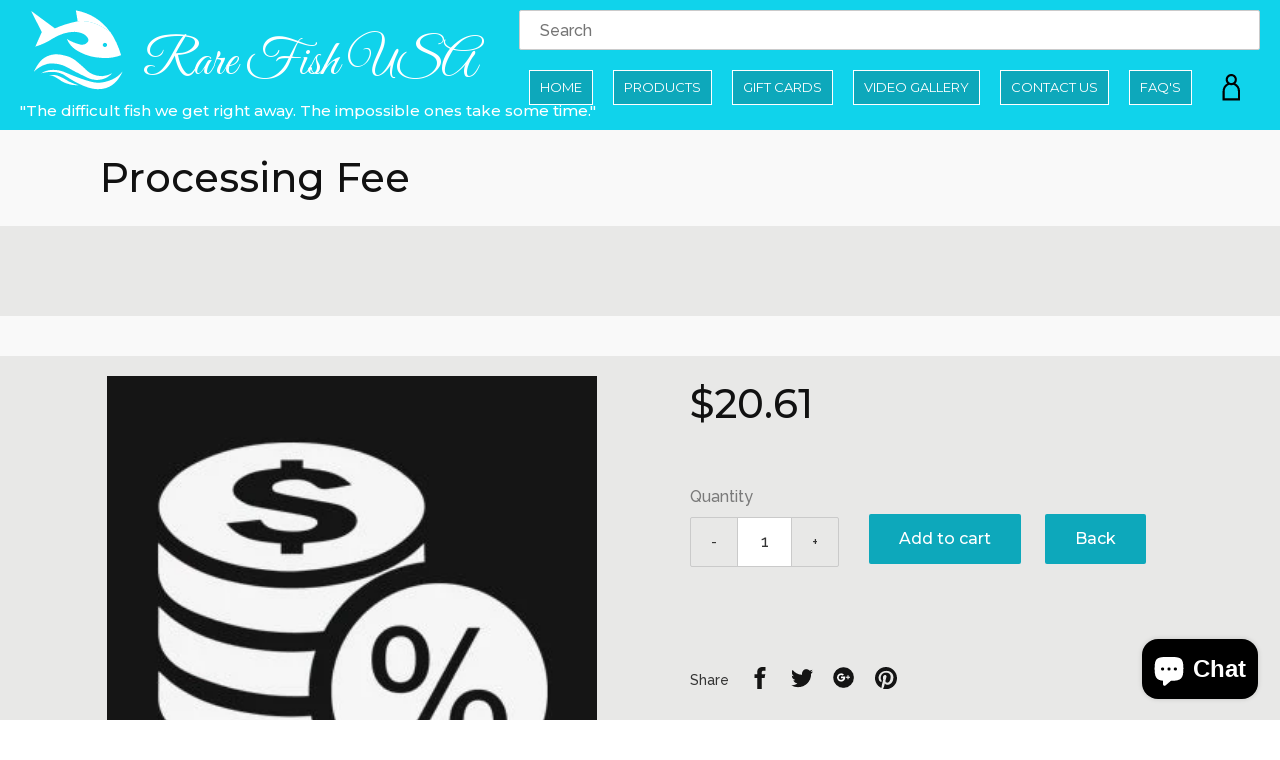

--- FILE ---
content_type: text/html; charset=utf-8
request_url: https://rarefishusa.com/products/processing-fee-249
body_size: 32675
content:
<!doctype html>
<html class="no-js">
<head>
  
  <!-- Global site tag (gtag.js) - Google Analytics -->
<script async src="https://www.googletagmanager.com/gtag/js?id=G-WXV5JJJ6CB"></script>
<script>
  window.dataLayer = window.dataLayer || [];
  function gtag(){dataLayer.push(arguments);}
  gtag('js', new Date());

  gtag('config', 'G-WXV5JJJ6CB');
</script>
  <!--END Global site tag (gtag.js) - Google Analytics -->
  
  
  
  <meta name="google-site-verification" content="WR9OT1R-ZFV7pGUM4VL8uA8qND9xpemZXLbHz6V9c94" />
  <meta name="google-site-verification" content="HH2A-A1Ns5mf6Rk-d8xiOL-ywmlB6z_dCgZRX9Kycj8" />
  <meta name="geo.region" content="US" />
  <meta name="geo.position" content="39.78373;-100.445882" />
  <meta name="ICBM" content="39.78373, -100.445882" />

  
  
  
  
  <meta name="ad.size" content="width=728,height=90">
  <meta name="msvalidate.01" content="93FD3BF199D4AC8E6221E62E81431AA1" />
  <script>(function(H){H.className=H.className.replace(/\bno-js\b/,'js')})(document.documentElement)</script>
  <meta charset="utf-8">
  <meta http-equiv="X-UA-Compatible" content="IE=edge,chrome=1">

  

  <title>
    Processing Fee &ndash; RAREFISHUSA.COM
  </title>

  

  <!-- /snippets/social-meta-tags.liquid -->




<meta property="og:site_name" content="RAREFISHUSA.COM">
<meta property="og:url" content="https://rarefishusa.com/products/processing-fee-249">
<meta property="og:title" content="Processing Fee">
<meta property="og:type" content="product">
<meta property="og:description" content="BUY Live Fish Online USA  - Aquarium Fishes Online Store, Discover Our Wide Range of Wild Fishes from African Cichlids, Cichlid Fish, Cyphotilapia Frontosa Moba, Altolamprologus Calvus Zaire Black Pectoral LARGE, Tropheus Green Murago &amp; Many More Fishes for Aquarium For Online Sale.">

  <meta property="og:price:amount" content="20.61">
  <meta property="og:price:currency" content="USD">

<meta property="og:image" content="http://rarefishusa.com/cdn/shop/files/processingFeeImg_8cd93c9a-21aa-4473-acbf-3c4b20476b3c_1200x1200.jpg?v=1744591657">
<meta property="og:image:secure_url" content="https://rarefishusa.com/cdn/shop/files/processingFeeImg_8cd93c9a-21aa-4473-acbf-3c4b20476b3c_1200x1200.jpg?v=1744591657">


<meta name="twitter:card" content="summary_large_image">
<meta name="twitter:title" content="Processing Fee">
<meta name="twitter:description" content="BUY Live Fish Online USA  - Aquarium Fishes Online Store, Discover Our Wide Range of Wild Fishes from African Cichlids, Cichlid Fish, Cyphotilapia Frontosa Moba, Altolamprologus Calvus Zaire Black Pectoral LARGE, Tropheus Green Murago &amp; Many More Fishes for Aquarium For Online Sale.">

  <link rel="canonical" href="https://rarefishusa.com/products/processing-fee-249">
  <meta name="viewport" content="width=device-width,initial-scale=1">
  <meta name="theme-color" content="#0da8bb">
		
  <link href="https://fonts.googleapis.com/css?family=Great Vibes" rel="stylesheet" type="text/css" id="google_font_great_vibes" />
  



	<link href="//fonts.googleapis.com/css?family=Montserrat:400,400italic,500,600,700,700italic" rel="stylesheet" type="text/css">



	<link href="//fonts.googleapis.com/css?family=Raleway:400,400italic,500,600,700,700italic" rel="stylesheet" type="text/css">

  <link href="//maxcdn.bootstrapcdn.com/font-awesome/4.7.0/css/font-awesome.min.css" rel="stylesheet" type="text/css" media="all" />
  <link href="//rarefishusa.com/cdn/shop/t/5/assets/theme.scss.css?v=160229007023333919331703357730" rel="stylesheet" type="text/css" media="all" />

  <script>
    var theme = {
      strings:{
        sold_out: "Sold",
        add_to_cart: "Add to cart",
        unavailable: "Unavailable",
        increase_quantity: "Increase item quantity by one",
        reduce_quantity: "Reduce item quantity by one",
        addressError: "Error looking up that address",
        addressNoResults: "No results for that address",
        addressQueryLimit: "You have exceeded the Google API usage limit. Consider upgrading to a \u003ca href=\"https:\/\/developers.google.com\/maps\/premium\/usage-limits\"\u003ePremium Plan\u003c\/a\u003e.",
        authError: "There was a problem authenticating your Google Maps API Key."
      },
      settings: {
        ajax_cart_enable: null,
        moneyFormat: "${{amount}}"
      }
    };
  </script>
  <!--
  <script
    src="https://www.paypal.com/sdk/js?client-id=AYyOxnjGvyycIb9zfR3eOT5JWX-5_QDBQuZ6vsMl4yRBnPi3p0dmpQ3pYCTOX8tbOTRfPPFvkMnlA720&components=messages"
    data-namespace="paypal2">
  </script>
  -->

  <script src="//rarefishusa.com/cdn/shop/t/5/assets/jquery-2.2.3.min.js?v=58211863146907186831525542665" type="text/javascript"></script>

  <!--[if (gt IE 9)|!(IE)]><!--><script src="//rarefishusa.com/cdn/shop/t/5/assets/lazysizes.min.js?v=37531750901115495291525542665" async="async"></script><!--<![endif]-->
  <!--[if lte IE 9]><script src="//rarefishusa.com/cdn/shop/t/5/assets/lazysizes.min.js?v=37531750901115495291525542665"></script><![endif]-->


  <!--[if (gt IE 9)|!(IE)]><!--><script src="//rarefishusa.com/cdn/shop/t/5/assets/vendor.js?v=80640763554490538041525542666" defer="defer"></script><!--<![endif]-->
  <!--[if lte IE 9]><script src="//rarefishusa.com/cdn/shop/t/5/assets/vendor.js?v=80640763554490538041525542666"></script><![endif]-->

  <!--[if (gt IE 9)|!(IE)]><!--><script src="//rarefishusa.com/cdn/shop/t/5/assets/theme.js?v=11392954303962297041539115886" defer="defer"></script><!--<![endif]-->
  <!--[if lte IE 9]><script src="//rarefishusa.com/cdn/shop/t/5/assets/theme.js?v=11392954303962297041539115886"></script><![endif]-->

  <script src="//cdnjs.cloudflare.com/ajax/libs/packery/1.4.3/packery.pkgd.min.js" type="text/javascript"></script>

  <script>window.performance && window.performance.mark && window.performance.mark('shopify.content_for_header.start');</script><meta name="facebook-domain-verification" content="g5zkn6a3t10t0qtu1lrxfpd1fsku4d">
<meta name="facebook-domain-verification" content="g5zkn6a3t10t0qtu1lrxfpd1fsku4d">
<meta id="shopify-digital-wallet" name="shopify-digital-wallet" content="/183828520/digital_wallets/dialog">
<meta name="shopify-checkout-api-token" content="647e93208fa0cf7110652119e8704ff2">
<meta id="in-context-paypal-metadata" data-shop-id="183828520" data-venmo-supported="true" data-environment="production" data-locale="en_US" data-paypal-v4="true" data-currency="USD">
<link rel="alternate" type="application/json+oembed" href="https://rarefishusa.com/products/processing-fee-249.oembed">
<script async="async" src="/checkouts/internal/preloads.js?locale=en-US"></script>
<link rel="preconnect" href="https://shop.app" crossorigin="anonymous">
<script async="async" src="https://shop.app/checkouts/internal/preloads.js?locale=en-US&shop_id=183828520" crossorigin="anonymous"></script>
<script id="apple-pay-shop-capabilities" type="application/json">{"shopId":183828520,"countryCode":"US","currencyCode":"USD","merchantCapabilities":["supports3DS"],"merchantId":"gid:\/\/shopify\/Shop\/183828520","merchantName":"RAREFISHUSA.COM","requiredBillingContactFields":["postalAddress","email","phone"],"requiredShippingContactFields":["postalAddress","email","phone"],"shippingType":"shipping","supportedNetworks":["visa","masterCard","amex","discover","elo","jcb"],"total":{"type":"pending","label":"RAREFISHUSA.COM","amount":"1.00"},"shopifyPaymentsEnabled":true,"supportsSubscriptions":true}</script>
<script id="shopify-features" type="application/json">{"accessToken":"647e93208fa0cf7110652119e8704ff2","betas":["rich-media-storefront-analytics"],"domain":"rarefishusa.com","predictiveSearch":true,"shopId":183828520,"locale":"en"}</script>
<script>var Shopify = Shopify || {};
Shopify.shop = "rarefishusa.myshopify.com";
Shopify.locale = "en";
Shopify.currency = {"active":"USD","rate":"1.0"};
Shopify.country = "US";
Shopify.theme = {"name":"Jumpstart","id":32008175702,"schema_name":"Jumpstart","schema_version":"3.3.0","theme_store_id":782,"role":"main"};
Shopify.theme.handle = "null";
Shopify.theme.style = {"id":null,"handle":null};
Shopify.cdnHost = "rarefishusa.com/cdn";
Shopify.routes = Shopify.routes || {};
Shopify.routes.root = "/";</script>
<script type="module">!function(o){(o.Shopify=o.Shopify||{}).modules=!0}(window);</script>
<script>!function(o){function n(){var o=[];function n(){o.push(Array.prototype.slice.apply(arguments))}return n.q=o,n}var t=o.Shopify=o.Shopify||{};t.loadFeatures=n(),t.autoloadFeatures=n()}(window);</script>
<script>
  window.ShopifyPay = window.ShopifyPay || {};
  window.ShopifyPay.apiHost = "shop.app\/pay";
  window.ShopifyPay.redirectState = null;
</script>
<script id="shop-js-analytics" type="application/json">{"pageType":"product"}</script>
<script defer="defer" async type="module" src="//rarefishusa.com/cdn/shopifycloud/shop-js/modules/v2/client.init-shop-cart-sync_BT-GjEfc.en.esm.js"></script>
<script defer="defer" async type="module" src="//rarefishusa.com/cdn/shopifycloud/shop-js/modules/v2/chunk.common_D58fp_Oc.esm.js"></script>
<script defer="defer" async type="module" src="//rarefishusa.com/cdn/shopifycloud/shop-js/modules/v2/chunk.modal_xMitdFEc.esm.js"></script>
<script type="module">
  await import("//rarefishusa.com/cdn/shopifycloud/shop-js/modules/v2/client.init-shop-cart-sync_BT-GjEfc.en.esm.js");
await import("//rarefishusa.com/cdn/shopifycloud/shop-js/modules/v2/chunk.common_D58fp_Oc.esm.js");
await import("//rarefishusa.com/cdn/shopifycloud/shop-js/modules/v2/chunk.modal_xMitdFEc.esm.js");

  window.Shopify.SignInWithShop?.initShopCartSync?.({"fedCMEnabled":true,"windoidEnabled":true});

</script>
<script>
  window.Shopify = window.Shopify || {};
  if (!window.Shopify.featureAssets) window.Shopify.featureAssets = {};
  window.Shopify.featureAssets['shop-js'] = {"shop-cart-sync":["modules/v2/client.shop-cart-sync_DZOKe7Ll.en.esm.js","modules/v2/chunk.common_D58fp_Oc.esm.js","modules/v2/chunk.modal_xMitdFEc.esm.js"],"init-fed-cm":["modules/v2/client.init-fed-cm_B6oLuCjv.en.esm.js","modules/v2/chunk.common_D58fp_Oc.esm.js","modules/v2/chunk.modal_xMitdFEc.esm.js"],"shop-cash-offers":["modules/v2/client.shop-cash-offers_D2sdYoxE.en.esm.js","modules/v2/chunk.common_D58fp_Oc.esm.js","modules/v2/chunk.modal_xMitdFEc.esm.js"],"shop-login-button":["modules/v2/client.shop-login-button_QeVjl5Y3.en.esm.js","modules/v2/chunk.common_D58fp_Oc.esm.js","modules/v2/chunk.modal_xMitdFEc.esm.js"],"pay-button":["modules/v2/client.pay-button_DXTOsIq6.en.esm.js","modules/v2/chunk.common_D58fp_Oc.esm.js","modules/v2/chunk.modal_xMitdFEc.esm.js"],"shop-button":["modules/v2/client.shop-button_DQZHx9pm.en.esm.js","modules/v2/chunk.common_D58fp_Oc.esm.js","modules/v2/chunk.modal_xMitdFEc.esm.js"],"avatar":["modules/v2/client.avatar_BTnouDA3.en.esm.js"],"init-windoid":["modules/v2/client.init-windoid_CR1B-cfM.en.esm.js","modules/v2/chunk.common_D58fp_Oc.esm.js","modules/v2/chunk.modal_xMitdFEc.esm.js"],"init-shop-for-new-customer-accounts":["modules/v2/client.init-shop-for-new-customer-accounts_C_vY_xzh.en.esm.js","modules/v2/client.shop-login-button_QeVjl5Y3.en.esm.js","modules/v2/chunk.common_D58fp_Oc.esm.js","modules/v2/chunk.modal_xMitdFEc.esm.js"],"init-shop-email-lookup-coordinator":["modules/v2/client.init-shop-email-lookup-coordinator_BI7n9ZSv.en.esm.js","modules/v2/chunk.common_D58fp_Oc.esm.js","modules/v2/chunk.modal_xMitdFEc.esm.js"],"init-shop-cart-sync":["modules/v2/client.init-shop-cart-sync_BT-GjEfc.en.esm.js","modules/v2/chunk.common_D58fp_Oc.esm.js","modules/v2/chunk.modal_xMitdFEc.esm.js"],"shop-toast-manager":["modules/v2/client.shop-toast-manager_DiYdP3xc.en.esm.js","modules/v2/chunk.common_D58fp_Oc.esm.js","modules/v2/chunk.modal_xMitdFEc.esm.js"],"init-customer-accounts":["modules/v2/client.init-customer-accounts_D9ZNqS-Q.en.esm.js","modules/v2/client.shop-login-button_QeVjl5Y3.en.esm.js","modules/v2/chunk.common_D58fp_Oc.esm.js","modules/v2/chunk.modal_xMitdFEc.esm.js"],"init-customer-accounts-sign-up":["modules/v2/client.init-customer-accounts-sign-up_iGw4briv.en.esm.js","modules/v2/client.shop-login-button_QeVjl5Y3.en.esm.js","modules/v2/chunk.common_D58fp_Oc.esm.js","modules/v2/chunk.modal_xMitdFEc.esm.js"],"shop-follow-button":["modules/v2/client.shop-follow-button_CqMgW2wH.en.esm.js","modules/v2/chunk.common_D58fp_Oc.esm.js","modules/v2/chunk.modal_xMitdFEc.esm.js"],"checkout-modal":["modules/v2/client.checkout-modal_xHeaAweL.en.esm.js","modules/v2/chunk.common_D58fp_Oc.esm.js","modules/v2/chunk.modal_xMitdFEc.esm.js"],"shop-login":["modules/v2/client.shop-login_D91U-Q7h.en.esm.js","modules/v2/chunk.common_D58fp_Oc.esm.js","modules/v2/chunk.modal_xMitdFEc.esm.js"],"lead-capture":["modules/v2/client.lead-capture_BJmE1dJe.en.esm.js","modules/v2/chunk.common_D58fp_Oc.esm.js","modules/v2/chunk.modal_xMitdFEc.esm.js"],"payment-terms":["modules/v2/client.payment-terms_Ci9AEqFq.en.esm.js","modules/v2/chunk.common_D58fp_Oc.esm.js","modules/v2/chunk.modal_xMitdFEc.esm.js"]};
</script>
<script>(function() {
  var isLoaded = false;
  function asyncLoad() {
    if (isLoaded) return;
    isLoaded = true;
    var urls = ["https:\/\/cartfeeappshopify.shreesoftwaresolutions.com\/Content\/Scripts\/Shopify\/CartFee.js?v=2.0.2\u0026shop=rarefishusa.myshopify.com"];
    for (var i = 0; i < urls.length; i++) {
      var s = document.createElement('script');
      s.type = 'text/javascript';
      s.async = true;
      s.src = urls[i];
      var x = document.getElementsByTagName('script')[0];
      x.parentNode.insertBefore(s, x);
    }
  };
  if(window.attachEvent) {
    window.attachEvent('onload', asyncLoad);
  } else {
    window.addEventListener('load', asyncLoad, false);
  }
})();</script>
<script id="__st">var __st={"a":183828520,"offset":-21600,"reqid":"708efd66-531e-43ff-8382-70d1b1425638-1769370682","pageurl":"rarefishusa.com\/products\/processing-fee-249","u":"9a8be47ba3e4","p":"product","rtyp":"product","rid":7540469137494};</script>
<script>window.ShopifyPaypalV4VisibilityTracking = true;</script>
<script id="captcha-bootstrap">!function(){'use strict';const t='contact',e='account',n='new_comment',o=[[t,t],['blogs',n],['comments',n],[t,'customer']],c=[[e,'customer_login'],[e,'guest_login'],[e,'recover_customer_password'],[e,'create_customer']],r=t=>t.map((([t,e])=>`form[action*='/${t}']:not([data-nocaptcha='true']) input[name='form_type'][value='${e}']`)).join(','),a=t=>()=>t?[...document.querySelectorAll(t)].map((t=>t.form)):[];function s(){const t=[...o],e=r(t);return a(e)}const i='password',u='form_key',d=['recaptcha-v3-token','g-recaptcha-response','h-captcha-response',i],f=()=>{try{return window.sessionStorage}catch{return}},m='__shopify_v',_=t=>t.elements[u];function p(t,e,n=!1){try{const o=window.sessionStorage,c=JSON.parse(o.getItem(e)),{data:r}=function(t){const{data:e,action:n}=t;return t[m]||n?{data:e,action:n}:{data:t,action:n}}(c);for(const[e,n]of Object.entries(r))t.elements[e]&&(t.elements[e].value=n);n&&o.removeItem(e)}catch(o){console.error('form repopulation failed',{error:o})}}const l='form_type',E='cptcha';function T(t){t.dataset[E]=!0}const w=window,h=w.document,L='Shopify',v='ce_forms',y='captcha';let A=!1;((t,e)=>{const n=(g='f06e6c50-85a8-45c8-87d0-21a2b65856fe',I='https://cdn.shopify.com/shopifycloud/storefront-forms-hcaptcha/ce_storefront_forms_captcha_hcaptcha.v1.5.2.iife.js',D={infoText:'Protected by hCaptcha',privacyText:'Privacy',termsText:'Terms'},(t,e,n)=>{const o=w[L][v],c=o.bindForm;if(c)return c(t,g,e,D).then(n);var r;o.q.push([[t,g,e,D],n]),r=I,A||(h.body.append(Object.assign(h.createElement('script'),{id:'captcha-provider',async:!0,src:r})),A=!0)});var g,I,D;w[L]=w[L]||{},w[L][v]=w[L][v]||{},w[L][v].q=[],w[L][y]=w[L][y]||{},w[L][y].protect=function(t,e){n(t,void 0,e),T(t)},Object.freeze(w[L][y]),function(t,e,n,w,h,L){const[v,y,A,g]=function(t,e,n){const i=e?o:[],u=t?c:[],d=[...i,...u],f=r(d),m=r(i),_=r(d.filter((([t,e])=>n.includes(e))));return[a(f),a(m),a(_),s()]}(w,h,L),I=t=>{const e=t.target;return e instanceof HTMLFormElement?e:e&&e.form},D=t=>v().includes(t);t.addEventListener('submit',(t=>{const e=I(t);if(!e)return;const n=D(e)&&!e.dataset.hcaptchaBound&&!e.dataset.recaptchaBound,o=_(e),c=g().includes(e)&&(!o||!o.value);(n||c)&&t.preventDefault(),c&&!n&&(function(t){try{if(!f())return;!function(t){const e=f();if(!e)return;const n=_(t);if(!n)return;const o=n.value;o&&e.removeItem(o)}(t);const e=Array.from(Array(32),(()=>Math.random().toString(36)[2])).join('');!function(t,e){_(t)||t.append(Object.assign(document.createElement('input'),{type:'hidden',name:u})),t.elements[u].value=e}(t,e),function(t,e){const n=f();if(!n)return;const o=[...t.querySelectorAll(`input[type='${i}']`)].map((({name:t})=>t)),c=[...d,...o],r={};for(const[a,s]of new FormData(t).entries())c.includes(a)||(r[a]=s);n.setItem(e,JSON.stringify({[m]:1,action:t.action,data:r}))}(t,e)}catch(e){console.error('failed to persist form',e)}}(e),e.submit())}));const S=(t,e)=>{t&&!t.dataset[E]&&(n(t,e.some((e=>e===t))),T(t))};for(const o of['focusin','change'])t.addEventListener(o,(t=>{const e=I(t);D(e)&&S(e,y())}));const B=e.get('form_key'),M=e.get(l),P=B&&M;t.addEventListener('DOMContentLoaded',(()=>{const t=y();if(P)for(const e of t)e.elements[l].value===M&&p(e,B);[...new Set([...A(),...v().filter((t=>'true'===t.dataset.shopifyCaptcha))])].forEach((e=>S(e,t)))}))}(h,new URLSearchParams(w.location.search),n,t,e,['guest_login'])})(!0,!0)}();</script>
<script integrity="sha256-4kQ18oKyAcykRKYeNunJcIwy7WH5gtpwJnB7kiuLZ1E=" data-source-attribution="shopify.loadfeatures" defer="defer" src="//rarefishusa.com/cdn/shopifycloud/storefront/assets/storefront/load_feature-a0a9edcb.js" crossorigin="anonymous"></script>
<script crossorigin="anonymous" defer="defer" src="//rarefishusa.com/cdn/shopifycloud/storefront/assets/shopify_pay/storefront-65b4c6d7.js?v=20250812"></script>
<script data-source-attribution="shopify.dynamic_checkout.dynamic.init">var Shopify=Shopify||{};Shopify.PaymentButton=Shopify.PaymentButton||{isStorefrontPortableWallets:!0,init:function(){window.Shopify.PaymentButton.init=function(){};var t=document.createElement("script");t.src="https://rarefishusa.com/cdn/shopifycloud/portable-wallets/latest/portable-wallets.en.js",t.type="module",document.head.appendChild(t)}};
</script>
<script data-source-attribution="shopify.dynamic_checkout.buyer_consent">
  function portableWalletsHideBuyerConsent(e){var t=document.getElementById("shopify-buyer-consent"),n=document.getElementById("shopify-subscription-policy-button");t&&n&&(t.classList.add("hidden"),t.setAttribute("aria-hidden","true"),n.removeEventListener("click",e))}function portableWalletsShowBuyerConsent(e){var t=document.getElementById("shopify-buyer-consent"),n=document.getElementById("shopify-subscription-policy-button");t&&n&&(t.classList.remove("hidden"),t.removeAttribute("aria-hidden"),n.addEventListener("click",e))}window.Shopify?.PaymentButton&&(window.Shopify.PaymentButton.hideBuyerConsent=portableWalletsHideBuyerConsent,window.Shopify.PaymentButton.showBuyerConsent=portableWalletsShowBuyerConsent);
</script>
<script data-source-attribution="shopify.dynamic_checkout.cart.bootstrap">document.addEventListener("DOMContentLoaded",(function(){function t(){return document.querySelector("shopify-accelerated-checkout-cart, shopify-accelerated-checkout")}if(t())Shopify.PaymentButton.init();else{new MutationObserver((function(e,n){t()&&(Shopify.PaymentButton.init(),n.disconnect())})).observe(document.body,{childList:!0,subtree:!0})}}));
</script>
<link id="shopify-accelerated-checkout-styles" rel="stylesheet" media="screen" href="https://rarefishusa.com/cdn/shopifycloud/portable-wallets/latest/accelerated-checkout-backwards-compat.css" crossorigin="anonymous">
<style id="shopify-accelerated-checkout-cart">
        #shopify-buyer-consent {
  margin-top: 1em;
  display: inline-block;
  width: 100%;
}

#shopify-buyer-consent.hidden {
  display: none;
}

#shopify-subscription-policy-button {
  background: none;
  border: none;
  padding: 0;
  text-decoration: underline;
  font-size: inherit;
  cursor: pointer;
}

#shopify-subscription-policy-button::before {
  box-shadow: none;
}

      </style>

<script>window.performance && window.performance.mark && window.performance.mark('shopify.content_for_header.end');</script>

  

<!--Findify script--><script async defer src="//assets.findify.io/rarefishusa.myshopify.com.min.js"></script><!-- End Findify script-->
<script src="//staticxx.s3.amazonaws.com/aio_stats_lib_v1.min.js?v=1.0"></script><script src="https://cdn.shopify.com/extensions/e8878072-2f6b-4e89-8082-94b04320908d/inbox-1254/assets/inbox-chat-loader.js" type="text/javascript" defer="defer"></script>
<link href="https://monorail-edge.shopifysvc.com" rel="dns-prefetch">
<script>(function(){if ("sendBeacon" in navigator && "performance" in window) {try {var session_token_from_headers = performance.getEntriesByType('navigation')[0].serverTiming.find(x => x.name == '_s').description;} catch {var session_token_from_headers = undefined;}var session_cookie_matches = document.cookie.match(/_shopify_s=([^;]*)/);var session_token_from_cookie = session_cookie_matches && session_cookie_matches.length === 2 ? session_cookie_matches[1] : "";var session_token = session_token_from_headers || session_token_from_cookie || "";function handle_abandonment_event(e) {var entries = performance.getEntries().filter(function(entry) {return /monorail-edge.shopifysvc.com/.test(entry.name);});if (!window.abandonment_tracked && entries.length === 0) {window.abandonment_tracked = true;var currentMs = Date.now();var navigation_start = performance.timing.navigationStart;var payload = {shop_id: 183828520,url: window.location.href,navigation_start,duration: currentMs - navigation_start,session_token,page_type: "product"};window.navigator.sendBeacon("https://monorail-edge.shopifysvc.com/v1/produce", JSON.stringify({schema_id: "online_store_buyer_site_abandonment/1.1",payload: payload,metadata: {event_created_at_ms: currentMs,event_sent_at_ms: currentMs}}));}}window.addEventListener('pagehide', handle_abandonment_event);}}());</script>
<script id="web-pixels-manager-setup">(function e(e,d,r,n,o){if(void 0===o&&(o={}),!Boolean(null===(a=null===(i=window.Shopify)||void 0===i?void 0:i.analytics)||void 0===a?void 0:a.replayQueue)){var i,a;window.Shopify=window.Shopify||{};var t=window.Shopify;t.analytics=t.analytics||{};var s=t.analytics;s.replayQueue=[],s.publish=function(e,d,r){return s.replayQueue.push([e,d,r]),!0};try{self.performance.mark("wpm:start")}catch(e){}var l=function(){var e={modern:/Edge?\/(1{2}[4-9]|1[2-9]\d|[2-9]\d{2}|\d{4,})\.\d+(\.\d+|)|Firefox\/(1{2}[4-9]|1[2-9]\d|[2-9]\d{2}|\d{4,})\.\d+(\.\d+|)|Chrom(ium|e)\/(9{2}|\d{3,})\.\d+(\.\d+|)|(Maci|X1{2}).+ Version\/(15\.\d+|(1[6-9]|[2-9]\d|\d{3,})\.\d+)([,.]\d+|)( \(\w+\)|)( Mobile\/\w+|) Safari\/|Chrome.+OPR\/(9{2}|\d{3,})\.\d+\.\d+|(CPU[ +]OS|iPhone[ +]OS|CPU[ +]iPhone|CPU IPhone OS|CPU iPad OS)[ +]+(15[._]\d+|(1[6-9]|[2-9]\d|\d{3,})[._]\d+)([._]\d+|)|Android:?[ /-](13[3-9]|1[4-9]\d|[2-9]\d{2}|\d{4,})(\.\d+|)(\.\d+|)|Android.+Firefox\/(13[5-9]|1[4-9]\d|[2-9]\d{2}|\d{4,})\.\d+(\.\d+|)|Android.+Chrom(ium|e)\/(13[3-9]|1[4-9]\d|[2-9]\d{2}|\d{4,})\.\d+(\.\d+|)|SamsungBrowser\/([2-9]\d|\d{3,})\.\d+/,legacy:/Edge?\/(1[6-9]|[2-9]\d|\d{3,})\.\d+(\.\d+|)|Firefox\/(5[4-9]|[6-9]\d|\d{3,})\.\d+(\.\d+|)|Chrom(ium|e)\/(5[1-9]|[6-9]\d|\d{3,})\.\d+(\.\d+|)([\d.]+$|.*Safari\/(?![\d.]+ Edge\/[\d.]+$))|(Maci|X1{2}).+ Version\/(10\.\d+|(1[1-9]|[2-9]\d|\d{3,})\.\d+)([,.]\d+|)( \(\w+\)|)( Mobile\/\w+|) Safari\/|Chrome.+OPR\/(3[89]|[4-9]\d|\d{3,})\.\d+\.\d+|(CPU[ +]OS|iPhone[ +]OS|CPU[ +]iPhone|CPU IPhone OS|CPU iPad OS)[ +]+(10[._]\d+|(1[1-9]|[2-9]\d|\d{3,})[._]\d+)([._]\d+|)|Android:?[ /-](13[3-9]|1[4-9]\d|[2-9]\d{2}|\d{4,})(\.\d+|)(\.\d+|)|Mobile Safari.+OPR\/([89]\d|\d{3,})\.\d+\.\d+|Android.+Firefox\/(13[5-9]|1[4-9]\d|[2-9]\d{2}|\d{4,})\.\d+(\.\d+|)|Android.+Chrom(ium|e)\/(13[3-9]|1[4-9]\d|[2-9]\d{2}|\d{4,})\.\d+(\.\d+|)|Android.+(UC? ?Browser|UCWEB|U3)[ /]?(15\.([5-9]|\d{2,})|(1[6-9]|[2-9]\d|\d{3,})\.\d+)\.\d+|SamsungBrowser\/(5\.\d+|([6-9]|\d{2,})\.\d+)|Android.+MQ{2}Browser\/(14(\.(9|\d{2,})|)|(1[5-9]|[2-9]\d|\d{3,})(\.\d+|))(\.\d+|)|K[Aa][Ii]OS\/(3\.\d+|([4-9]|\d{2,})\.\d+)(\.\d+|)/},d=e.modern,r=e.legacy,n=navigator.userAgent;return n.match(d)?"modern":n.match(r)?"legacy":"unknown"}(),u="modern"===l?"modern":"legacy",c=(null!=n?n:{modern:"",legacy:""})[u],f=function(e){return[e.baseUrl,"/wpm","/b",e.hashVersion,"modern"===e.buildTarget?"m":"l",".js"].join("")}({baseUrl:d,hashVersion:r,buildTarget:u}),m=function(e){var d=e.version,r=e.bundleTarget,n=e.surface,o=e.pageUrl,i=e.monorailEndpoint;return{emit:function(e){var a=e.status,t=e.errorMsg,s=(new Date).getTime(),l=JSON.stringify({metadata:{event_sent_at_ms:s},events:[{schema_id:"web_pixels_manager_load/3.1",payload:{version:d,bundle_target:r,page_url:o,status:a,surface:n,error_msg:t},metadata:{event_created_at_ms:s}}]});if(!i)return console&&console.warn&&console.warn("[Web Pixels Manager] No Monorail endpoint provided, skipping logging."),!1;try{return self.navigator.sendBeacon.bind(self.navigator)(i,l)}catch(e){}var u=new XMLHttpRequest;try{return u.open("POST",i,!0),u.setRequestHeader("Content-Type","text/plain"),u.send(l),!0}catch(e){return console&&console.warn&&console.warn("[Web Pixels Manager] Got an unhandled error while logging to Monorail."),!1}}}}({version:r,bundleTarget:l,surface:e.surface,pageUrl:self.location.href,monorailEndpoint:e.monorailEndpoint});try{o.browserTarget=l,function(e){var d=e.src,r=e.async,n=void 0===r||r,o=e.onload,i=e.onerror,a=e.sri,t=e.scriptDataAttributes,s=void 0===t?{}:t,l=document.createElement("script"),u=document.querySelector("head"),c=document.querySelector("body");if(l.async=n,l.src=d,a&&(l.integrity=a,l.crossOrigin="anonymous"),s)for(var f in s)if(Object.prototype.hasOwnProperty.call(s,f))try{l.dataset[f]=s[f]}catch(e){}if(o&&l.addEventListener("load",o),i&&l.addEventListener("error",i),u)u.appendChild(l);else{if(!c)throw new Error("Did not find a head or body element to append the script");c.appendChild(l)}}({src:f,async:!0,onload:function(){if(!function(){var e,d;return Boolean(null===(d=null===(e=window.Shopify)||void 0===e?void 0:e.analytics)||void 0===d?void 0:d.initialized)}()){var d=window.webPixelsManager.init(e)||void 0;if(d){var r=window.Shopify.analytics;r.replayQueue.forEach((function(e){var r=e[0],n=e[1],o=e[2];d.publishCustomEvent(r,n,o)})),r.replayQueue=[],r.publish=d.publishCustomEvent,r.visitor=d.visitor,r.initialized=!0}}},onerror:function(){return m.emit({status:"failed",errorMsg:"".concat(f," has failed to load")})},sri:function(e){var d=/^sha384-[A-Za-z0-9+/=]+$/;return"string"==typeof e&&d.test(e)}(c)?c:"",scriptDataAttributes:o}),m.emit({status:"loading"})}catch(e){m.emit({status:"failed",errorMsg:(null==e?void 0:e.message)||"Unknown error"})}}})({shopId: 183828520,storefrontBaseUrl: "https://rarefishusa.com",extensionsBaseUrl: "https://extensions.shopifycdn.com/cdn/shopifycloud/web-pixels-manager",monorailEndpoint: "https://monorail-edge.shopifysvc.com/unstable/produce_batch",surface: "storefront-renderer",enabledBetaFlags: ["2dca8a86"],webPixelsConfigList: [{"id":"141131862","configuration":"{\"pixel_id\":\"958070862021842\",\"pixel_type\":\"facebook_pixel\",\"metaapp_system_user_token\":\"-\"}","eventPayloadVersion":"v1","runtimeContext":"OPEN","scriptVersion":"ca16bc87fe92b6042fbaa3acc2fbdaa6","type":"APP","apiClientId":2329312,"privacyPurposes":["ANALYTICS","MARKETING","SALE_OF_DATA"],"dataSharingAdjustments":{"protectedCustomerApprovalScopes":["read_customer_address","read_customer_email","read_customer_name","read_customer_personal_data","read_customer_phone"]}},{"id":"shopify-app-pixel","configuration":"{}","eventPayloadVersion":"v1","runtimeContext":"STRICT","scriptVersion":"0450","apiClientId":"shopify-pixel","type":"APP","privacyPurposes":["ANALYTICS","MARKETING"]},{"id":"shopify-custom-pixel","eventPayloadVersion":"v1","runtimeContext":"LAX","scriptVersion":"0450","apiClientId":"shopify-pixel","type":"CUSTOM","privacyPurposes":["ANALYTICS","MARKETING"]}],isMerchantRequest: false,initData: {"shop":{"name":"RAREFISHUSA.COM","paymentSettings":{"currencyCode":"USD"},"myshopifyDomain":"rarefishusa.myshopify.com","countryCode":"US","storefrontUrl":"https:\/\/rarefishusa.com"},"customer":null,"cart":null,"checkout":null,"productVariants":[{"price":{"amount":20.61,"currencyCode":"USD"},"product":{"title":"Processing Fee","vendor":"RAREFISHUSA.COM","id":"7540469137494","untranslatedTitle":"Processing Fee","url":"\/products\/processing-fee-249","type":"ProcessingFee"},"id":"42247847149654","image":{"src":"\/\/rarefishusa.com\/cdn\/shop\/files\/processingFeeImg_8cd93c9a-21aa-4473-acbf-3c4b20476b3c.jpg?v=1744591657"},"sku":null,"title":"Default Title","untranslatedTitle":"Default Title"}],"purchasingCompany":null},},"https://rarefishusa.com/cdn","fcfee988w5aeb613cpc8e4bc33m6693e112",{"modern":"","legacy":""},{"shopId":"183828520","storefrontBaseUrl":"https:\/\/rarefishusa.com","extensionBaseUrl":"https:\/\/extensions.shopifycdn.com\/cdn\/shopifycloud\/web-pixels-manager","surface":"storefront-renderer","enabledBetaFlags":"[\"2dca8a86\"]","isMerchantRequest":"false","hashVersion":"fcfee988w5aeb613cpc8e4bc33m6693e112","publish":"custom","events":"[[\"page_viewed\",{}],[\"product_viewed\",{\"productVariant\":{\"price\":{\"amount\":20.61,\"currencyCode\":\"USD\"},\"product\":{\"title\":\"Processing Fee\",\"vendor\":\"RAREFISHUSA.COM\",\"id\":\"7540469137494\",\"untranslatedTitle\":\"Processing Fee\",\"url\":\"\/products\/processing-fee-249\",\"type\":\"ProcessingFee\"},\"id\":\"42247847149654\",\"image\":{\"src\":\"\/\/rarefishusa.com\/cdn\/shop\/files\/processingFeeImg_8cd93c9a-21aa-4473-acbf-3c4b20476b3c.jpg?v=1744591657\"},\"sku\":null,\"title\":\"Default Title\",\"untranslatedTitle\":\"Default Title\"}}]]"});</script><script>
  window.ShopifyAnalytics = window.ShopifyAnalytics || {};
  window.ShopifyAnalytics.meta = window.ShopifyAnalytics.meta || {};
  window.ShopifyAnalytics.meta.currency = 'USD';
  var meta = {"product":{"id":7540469137494,"gid":"gid:\/\/shopify\/Product\/7540469137494","vendor":"RAREFISHUSA.COM","type":"ProcessingFee","handle":"processing-fee-249","variants":[{"id":42247847149654,"price":2061,"name":"Processing Fee","public_title":null,"sku":null}],"remote":false},"page":{"pageType":"product","resourceType":"product","resourceId":7540469137494,"requestId":"708efd66-531e-43ff-8382-70d1b1425638-1769370682"}};
  for (var attr in meta) {
    window.ShopifyAnalytics.meta[attr] = meta[attr];
  }
</script>
<script class="analytics">
  (function () {
    var customDocumentWrite = function(content) {
      var jquery = null;

      if (window.jQuery) {
        jquery = window.jQuery;
      } else if (window.Checkout && window.Checkout.$) {
        jquery = window.Checkout.$;
      }

      if (jquery) {
        jquery('body').append(content);
      }
    };

    var hasLoggedConversion = function(token) {
      if (token) {
        return document.cookie.indexOf('loggedConversion=' + token) !== -1;
      }
      return false;
    }

    var setCookieIfConversion = function(token) {
      if (token) {
        var twoMonthsFromNow = new Date(Date.now());
        twoMonthsFromNow.setMonth(twoMonthsFromNow.getMonth() + 2);

        document.cookie = 'loggedConversion=' + token + '; expires=' + twoMonthsFromNow;
      }
    }

    var trekkie = window.ShopifyAnalytics.lib = window.trekkie = window.trekkie || [];
    if (trekkie.integrations) {
      return;
    }
    trekkie.methods = [
      'identify',
      'page',
      'ready',
      'track',
      'trackForm',
      'trackLink'
    ];
    trekkie.factory = function(method) {
      return function() {
        var args = Array.prototype.slice.call(arguments);
        args.unshift(method);
        trekkie.push(args);
        return trekkie;
      };
    };
    for (var i = 0; i < trekkie.methods.length; i++) {
      var key = trekkie.methods[i];
      trekkie[key] = trekkie.factory(key);
    }
    trekkie.load = function(config) {
      trekkie.config = config || {};
      trekkie.config.initialDocumentCookie = document.cookie;
      var first = document.getElementsByTagName('script')[0];
      var script = document.createElement('script');
      script.type = 'text/javascript';
      script.onerror = function(e) {
        var scriptFallback = document.createElement('script');
        scriptFallback.type = 'text/javascript';
        scriptFallback.onerror = function(error) {
                var Monorail = {
      produce: function produce(monorailDomain, schemaId, payload) {
        var currentMs = new Date().getTime();
        var event = {
          schema_id: schemaId,
          payload: payload,
          metadata: {
            event_created_at_ms: currentMs,
            event_sent_at_ms: currentMs
          }
        };
        return Monorail.sendRequest("https://" + monorailDomain + "/v1/produce", JSON.stringify(event));
      },
      sendRequest: function sendRequest(endpointUrl, payload) {
        // Try the sendBeacon API
        if (window && window.navigator && typeof window.navigator.sendBeacon === 'function' && typeof window.Blob === 'function' && !Monorail.isIos12()) {
          var blobData = new window.Blob([payload], {
            type: 'text/plain'
          });

          if (window.navigator.sendBeacon(endpointUrl, blobData)) {
            return true;
          } // sendBeacon was not successful

        } // XHR beacon

        var xhr = new XMLHttpRequest();

        try {
          xhr.open('POST', endpointUrl);
          xhr.setRequestHeader('Content-Type', 'text/plain');
          xhr.send(payload);
        } catch (e) {
          console.log(e);
        }

        return false;
      },
      isIos12: function isIos12() {
        return window.navigator.userAgent.lastIndexOf('iPhone; CPU iPhone OS 12_') !== -1 || window.navigator.userAgent.lastIndexOf('iPad; CPU OS 12_') !== -1;
      }
    };
    Monorail.produce('monorail-edge.shopifysvc.com',
      'trekkie_storefront_load_errors/1.1',
      {shop_id: 183828520,
      theme_id: 32008175702,
      app_name: "storefront",
      context_url: window.location.href,
      source_url: "//rarefishusa.com/cdn/s/trekkie.storefront.8d95595f799fbf7e1d32231b9a28fd43b70c67d3.min.js"});

        };
        scriptFallback.async = true;
        scriptFallback.src = '//rarefishusa.com/cdn/s/trekkie.storefront.8d95595f799fbf7e1d32231b9a28fd43b70c67d3.min.js';
        first.parentNode.insertBefore(scriptFallback, first);
      };
      script.async = true;
      script.src = '//rarefishusa.com/cdn/s/trekkie.storefront.8d95595f799fbf7e1d32231b9a28fd43b70c67d3.min.js';
      first.parentNode.insertBefore(script, first);
    };
    trekkie.load(
      {"Trekkie":{"appName":"storefront","development":false,"defaultAttributes":{"shopId":183828520,"isMerchantRequest":null,"themeId":32008175702,"themeCityHash":"4633393229955737895","contentLanguage":"en","currency":"USD","eventMetadataId":"32bd479d-03cf-475f-8950-bb17003b62d0"},"isServerSideCookieWritingEnabled":true,"monorailRegion":"shop_domain","enabledBetaFlags":["65f19447"]},"Session Attribution":{},"S2S":{"facebookCapiEnabled":true,"source":"trekkie-storefront-renderer","apiClientId":580111}}
    );

    var loaded = false;
    trekkie.ready(function() {
      if (loaded) return;
      loaded = true;

      window.ShopifyAnalytics.lib = window.trekkie;

      var originalDocumentWrite = document.write;
      document.write = customDocumentWrite;
      try { window.ShopifyAnalytics.merchantGoogleAnalytics.call(this); } catch(error) {};
      document.write = originalDocumentWrite;

      window.ShopifyAnalytics.lib.page(null,{"pageType":"product","resourceType":"product","resourceId":7540469137494,"requestId":"708efd66-531e-43ff-8382-70d1b1425638-1769370682","shopifyEmitted":true});

      var match = window.location.pathname.match(/checkouts\/(.+)\/(thank_you|post_purchase)/)
      var token = match? match[1]: undefined;
      if (!hasLoggedConversion(token)) {
        setCookieIfConversion(token);
        window.ShopifyAnalytics.lib.track("Viewed Product",{"currency":"USD","variantId":42247847149654,"productId":7540469137494,"productGid":"gid:\/\/shopify\/Product\/7540469137494","name":"Processing Fee","price":"20.61","sku":null,"brand":"RAREFISHUSA.COM","variant":null,"category":"ProcessingFee","nonInteraction":true,"remote":false},undefined,undefined,{"shopifyEmitted":true});
      window.ShopifyAnalytics.lib.track("monorail:\/\/trekkie_storefront_viewed_product\/1.1",{"currency":"USD","variantId":42247847149654,"productId":7540469137494,"productGid":"gid:\/\/shopify\/Product\/7540469137494","name":"Processing Fee","price":"20.61","sku":null,"brand":"RAREFISHUSA.COM","variant":null,"category":"ProcessingFee","nonInteraction":true,"remote":false,"referer":"https:\/\/rarefishusa.com\/products\/processing-fee-249"});
      }
    });


        var eventsListenerScript = document.createElement('script');
        eventsListenerScript.async = true;
        eventsListenerScript.src = "//rarefishusa.com/cdn/shopifycloud/storefront/assets/shop_events_listener-3da45d37.js";
        document.getElementsByTagName('head')[0].appendChild(eventsListenerScript);

})();</script>
<script
  defer
  src="https://rarefishusa.com/cdn/shopifycloud/perf-kit/shopify-perf-kit-3.0.4.min.js"
  data-application="storefront-renderer"
  data-shop-id="183828520"
  data-render-region="gcp-us-central1"
  data-page-type="product"
  data-theme-instance-id="32008175702"
  data-theme-name="Jumpstart"
  data-theme-version="3.3.0"
  data-monorail-region="shop_domain"
  data-resource-timing-sampling-rate="10"
  data-shs="true"
  data-shs-beacon="true"
  data-shs-export-with-fetch="true"
  data-shs-logs-sample-rate="1"
  data-shs-beacon-endpoint="https://rarefishusa.com/api/collect"
></script>
</head>

  <style>
    
    
    
    .googleAdsSize { width: 320px; height: 100px; margin:0 auto; }
@media(min-width: 500px) { .googleAdsSize { width: 468px; height: 60px; } }
@media(min-width: 800px) { .googleAdsSize { width: 728px; height: 90px; } }
    
  #myBtnTop {
  display: none;
  position: fixed;
  bottom: 20px;
  right: 30px;
  z-index: 99;
  font-size: 18px;
  border: none;
  outline: none;
  background-color: #0da8bb;
  color: white;
  cursor: pointer;
  padding: 15px;
  border-radius: 4px;
  z-index:9999999999;
}

#myBtnTop:hover {
  background-color: #0a7d8b;
}
  </style>
<body id="processing-fee" class="template-product" >
<button onclick="topFunction()" id="myBtnTop" title="Go to top">Top</button>
  <div id="PageContainer">

    <div id="shopify-section-header" class="shopify-section"><div data-section-id="header" data-section-type="header-section">
    
    
    

    <style>
      .announcement-bar.mobile{
      margin-top:0;
      }
      .announcement-bar
      {
          color: rgb(0, 125, 252);
    background: linear-gradient(135deg, rgb(79, 172, 254), rgb(0, 242, 254));
    box-shadow: rgba(79, 172, 254, 0.5) 0px 4px 24px;
      }

        .site-header .wrapper {
            margin: 0 20px;
            max-width: 100%;
        }

      .site-header
      {
        height:130px;
      }
      
      body:not(.template-index) .site-header
      {
       background-color: #10D3EB; 
      }
      
      .template-index .site-header__logo
      {
        right: 0;
      }
        .site-header__logo {
            max-width: 700px;
        }

        .site-header.sticky {
            height: 130px;
            top: -120px;
            background-color: #10D3EB;
            border-bottom: 1px solid #10D3EB
            
        }

            .site-header.sticky .site-header__logo {
                right: unset;
            }

      
      
      .template-index .site-header__logo a.site-header__logo-text
      {
       font: normal 70px 'Great Vibes';
       line-height: 2em !important;
      }
      
      .template-index .site-header:not(.sticky) .site-header__logo a.site-header__logo-text
      {
        	text-shadow: 4px 2px 4px #10D3EB;
      }
      
        .site-header__logo a.site-header__logo-text,
      	.site-header.sticky .site-header__logo a.site-header__logo-text {
            font: normal 50px 'Great Vibes';
            color: #003087 !important;
            line-height: 1.5em !important;
            outline: none;
            
        }

            .site-header__logo a.site-header__logo-text:hover {
                color: #003087 !important;
            }

		
        .site-header__logo .site-header__logo-text .logoImg,
      	.site-header.sticky .site-header__logo .site-header__logo-text .logoImg
      	{
            display: inline-block;
            width: 110px;
            margin: 2px;
          	max-height: none;
        }
      
      	.template-index .site-header__logo .site-header__logo-text .logoImg
      {
        width: 175px;
      }
      
      .template-index .site-header:not(.sticky) .site-header__logo .site-header__logo-text .logoImg
      {
      		filter: drop-shadow(4px 2px 4px #10D3EB);
      }

        .site-header.sticky .site-header__logo .site-header__logo-text .logoImg {
            
            /*height: 70px;*/
            
        }
      
      .site-header.sticky.mobile
      {
            position: initial;
        	height:160px;
      }
      
      .site-header.sticky.mobile .site-header__logo
      {
        top:46px;
      }
      
      .site-header.sticky.mobile .site-header__logo a.site-header__logo-text
      {
        font-size:35px;
        float:left;
      }
      
      .site-header.sticky.mobile .site-header__logo .site-header__logo-text .logoImg
      {
        width:65px;
      }

        .tagLine {
            text-align: right;
            display: table-row-group;
            font-size: 15px;
            color: #ffffff;
        }
      
      .template-index .site-header:not(.sticky) .site-header__logo .tagLine
      {
            text-shadow: 2px 1px 2px #10D3EB;
      }
      
      .site-header.sticky.mobile .tagLine
      {
        text-align: center;
        font-size: 12px;
        width: 100%;
        margin-top:60px;
        display:block;
      }
      
      	.nav-bar,
      	.site-header.sticky .nav-bar
      	{
            top: 0;
            right: 0;
        }
		
        .template-index .nav-bar {
            top: 250%;
          	right: 30%;
        }
      
      	.template-index .site-header--classic:not(.sticky) .nav-bar
        {
          width: 725px;
          margin-left: -300px;
          right: 50%;
          left: 50%;
          bottom: 0;
          position: relative;
        }
      
      	

            .nav-bar .search__input {
                width: 100%;
                height: 40px;
                margin-top: 10px;
                background-color: #fff;
            }

        

        .site-header--classic .nav-bar > ul {
            display: inline-block;
        }

        .nav-bar .site-nav li {
            margin: 0 10px;
        }

            .nav-bar .site-nav li a {
                display: block;
                padding: 10px;
                margin: 0;
              	
            }

            .nav-bar li .site-nav__link.site-nav--active:after {
                background-color: none;
                height: 0;

            }

        

        body.template-index .wrapper.wrapper--margins {
            padding: 50px 0 50px;
        }
  

        @media screen and (min-width: 1226px) {
            .site-header.sticky.active {
                -webkit-transform: translate3d(0, 120px, 0);
                -ms-transform: translate3d(0, 120px, 0);
                transform: translate3d(0, 120px, 0);
            }
        }
      
      
      body.template-index .parallax-bg .wrapper.wrapper--margins
      {
        margin-top:50px;
      }
      
      body:not(.template-index) .site-header:not(.sticky)
      {
        margin-top:-130px;
      }
      
      body:not(.template-index):not(.mobileLayout) .main-content
      {
        margin-top:130px;
      }
      
      body:not(.template-index) .wrapper.wrapper--margins
      {
        padding:20px 0 20px;
      }
      
      body:not(.template-index) .wrapper.wrapper--margins h1
      {
        text-align:left;
      }
      
      body:not(.template-index) .header__custom
      {
        padding-top:0;
      }
      
      .main-content
      {
        background-color:#e8e8e7;
      }
      
      @media (max-width:1225px) and (min-width:635px) {
          	body:not(.template-index) .site-header--classic:not(.sticky)
            {
              height:260px;
            }
            body:not(.template-index) .site-header--classic:not(.sticky) .nav-bar {
              	top:140px;
                width: 600px;
                margin-left: -300px;
                right: 50%;
                left: 50%;
                bottom: 0;
                position: relative;
            }
            body:not(.template-index) .site-header:not(.sticky)
            {
              margin-top:-250px;
            }

            body:not(.template-index) .main-content
            {
              margin-top:250px;
            }
        }
      
      @media (max-width:800px) {
      .template-index .nav-bar {
            top: 200%;
        }
        
        .template-index .site-header__logo a.site-header__logo-text
        {
         font: normal 50px 'Great Vibes';
         line-height: 1.5em !important;
        }
        
        .template-index .site-header__logo .site-header__logo-text .logoImg {
              width: 110px;
          }
      }
      
      @media (min-width:635px) and (max-width:700px) 
        {
          .template-index .nav-bar {
              top: 150%;
          }
        }
      
      
           
      
     
    </style>

    <header class="site-header site-header--classic animate is-dark" role="banner" data-menu-style="classic">
        <div class="wrapper">

            

            

            
                <div class="h1 site-header__logo  itemscope itemtype="http://schema.org/Organization">
                    

                    
                    <a href="/" itemprop="url" class="site-header__logo-text" style="color: #ffffff !important;">
                        <img src="//rarefishusa.com/cdn/shop/t/5/assets/rareFishUsaLogo3.svg?v=115753829554441096611531408969" class="logoImg" />
                        Rare Fish USA
                    </a>
                    <span class="tagLine">"The difficult fish we get right away. The impossible ones take some time."</span>
                    

                    
        </div>
        

        <nav class="nav-bar" id="navBar" role="navigation">
            <button id="menu-closer" class="lines-button lines-button--close" aria-controls="navBar" aria-expanded="true">
                <span class="fallback-text">Close Menu</span>
                <span class="lines" aria-hidden="true"></span>
            </button>
          <form action="/search" method="get" class="search-header search" style="display:none;" role="search">
          <input type="hidden" value="24" name="limit" />  
          <input type="search" value="" placeholder="Search" name="q" id="search"
                   class="input-group__field search__input" autocorrect="off" autocapitalize="off" />
            <input type="hidden" name="type" value="product,page" />
		 <input type="hidden" name="options[prefix]" value="last" />
          </form>
            <ul class="site-nav" id="AccessibleNav">
                
                
                <li>
                    <a href="/" class="site-nav__link" >Home</a>
                </li>
                
                
                
                <li>
                    <a href="/collections/products" class="site-nav__link" >Products</a>
                </li>
                
                
                
                <li>
                    <a href="/products/rarefishusa-gift-card" class="site-nav__link" >Gift Cards</a>
                </li>
                
                
                
                <li>
                    <a href="/pages/video-gallery" class="site-nav__link" >Video Gallery</a>
                </li>
                
                
                
                <li>
                    <a href="/pages/contact-us" class="site-nav__link" >Contact Us</a>
                </li>
                
                
                
                <li>
                    <a href="/pages/faq" class="site-nav__link" >FAQ&#39;s</a>
                </li>
                
                

                

                

                
                <li class="btn__account">
                    <a href="/account/login">
                        <span class="icon" aria-hidden="true">

	<svg xmlns="http://www.w3.org/2000/svg" version="1.1" x="0" y="0" width="18" height="27" viewBox="0 0 18 27" enable-background="new 0 0 18 27" xml:space="preserve"><path d="M18 17h0c0-3.2-1.8-6.1-4.6-7.6 1-1 1.5-2.4 1.5-3.8 0-3.1-2.5-5.6-5.6-5.6C6.2 0 3.7 2.5 3.7 5.6c0 1.4 0.5 2.7 1.5 3.8 -2.8 1.5-4.6 4.5-4.6 7.7V26.5H18v-9.4V17zM2.7 17c0-2.8 1.8-5.3 4.5-6.2 0.3 0.1 0.6 0.2 1 0.3l0 0c0.6 0.1 1.1 0.1 1.7 0.1 0 0 0.1 0 0.1 0L10 11.2c0.1 0 0.3 0 0.4-0.1 0.3-0.1 0.7-0.2 1-0.3 2.7 0.9 4.5 3.4 4.5 6.3v7.2H2.7v-7.2L2.7 17zM9.3 2.1c1.9 0 3.5 1.6 3.5 3.5 0 1.9-1.6 3.5-3.5 3.5 -1.9 0-3.5-1.6-3.5-3.5C5.8 3.7 7.3 2.1 9.3 2.1z"/></svg>

</span>
                        <span class="text">My Account</span>
                    </a>
                </li>
                

            </ul>

        </nav>

        <button id="menu-opener" class="lines-button" aria-controls="navBar" aria-expanded="false">
            <span class="fallback-text">Open Menu</span>
            <span class="lines" aria-hidden="true"></span>
        </button>

    </div>
  </header>
  
  <script type="text/javascript">

    $(function () {

        $(document).on("contextmenu", "img", function (e) {
            return false;
        });
      
      setTimeout(function(){
      	if($('.site-header').hasClass('mobile'))
        {
          $('body:not(.template-index) main').css({'marginTop':'0px'});
        }
        }, 3000);

    });

  </script>
</div>


</div>
    
	
    
    
    <main class="main-content" role="main">
     
      
      

<div id="shopify-section-product-template" class="shopify-section"><div class="product-template" itemscope itemtype="http://schema.org/Product" id="ProductSection-product-template" data-section-id="product-template" data-section-type="product" data-enable-history-state="true">




<div class="header__custom display-table parallax-bg">
	<div class="display-table-cell prlx-txt">
		<div class="wrapper wrapper--margins">

			<h1 itemprop="name">Processing Fee</h1>

			

		</div>
	</div>
	<span class="prlx-bg" style="background-color: #f9f9f9"></span>
</div>


<div class="shopify-section" style="text-align:center;">
    <script async src="//pagead2.googlesyndication.com/pagead/js/adsbygoogle.js"></script>
    <!-- FooterAds 123-->
    <ins class="adsbygoogle googleAdsSize"
         style="display:block"
         data-ad-client="ca-pub-4695818768759539"
         data-ad-slot="6926059446"
         data-ad-format="horizontal"
         data-full-width-responsive="true"></ins>
    <script>
    (adsbygoogle = window.adsbygoogle || []).push({});
    </script>
</div>

<style type="text/css">
blink {
  -webkit-animation: 2s linear infinite condemned_blink_effect; /* for Safari 4.0 - 8.0 */
  animation: 2s linear infinite condemned_blink_effect;
}

/* for Safari 4.0 - 8.0 */
@-webkit-keyframes condemned_blink_effect { 
  0% {
    visibility: hidden;
  }
  50% {
    visibility: hidden;
  }
  100% {
    visibility: visible;
  }
}

@keyframes condemned_blink_effect {
  0% {
    visibility: hidden;
  }
  50% {
    visibility: hidden;
  }
  100% {
    visibility: visible;
  }
}
</style>
<div class="shopify-section" style="text-align:center;">
  <div class="header__custom display-table parallax-bg">
	<div class="display-table-cell prlx-txt">
		<div class="wrapper wrapper--margins">
          
          
          <div
              data-pp-message
              data-pp-style-layout="flex"
              data-pp-style-color="blue"
              data-pp-style-ratio="20x1">
          </div>
      </div>
    </div>
  </div>
  </div>

<div class="wrapper wrapper--margins">

  <div class="product grid">

    
    
	
    <meta itemprop="url" content="https://rarefishusa.com/products/processing-fee-249">
    <meta itemprop="image" content="//rarefishusa.com/cdn/shop/files/processingFeeImg_8cd93c9a-21aa-4473-acbf-3c4b20476b3c_grande.jpg?v=1744591657">
	
    <div class="product__image grid__item one-half medium-down--one-whole">
      <div id="slider-product-template" class="regular-slider flexslider">
        <ul class="slides">
          
<li class="slide" data-index="0" data-variant-img="34274512535638">
                  <a class="image-popup">
                  <div class="lazyload__image-wrapper supports-no-js" style="padding-top:93.69085173501578%;">
                    <img class="no-js lazyload"
                    src="//rarefishusa.com/cdn/shop/files/processingFeeImg_8cd93c9a-21aa-4473-acbf-3c4b20476b3c_300x300.jpg?v=1744591657"
                    data-src="//rarefishusa.com/cdn/shop/files/processingFeeImg_8cd93c9a-21aa-4473-acbf-3c4b20476b3c_{width}x.jpg?v=1744591657"
                    data-widths="[180, 360, 540, 720, 900, 1080, 1296, 1512, 1728, 2048]"
                    data-aspectratio="1.0673400673400673"
                    data-sizes="auto"
                    data-parent-fit="width"
                    alt="Processing Fee">
                    </div>
                    <noscript>
                      <img src="//rarefishusa.com/cdn/shop/files/processingFeeImg_8cd93c9a-21aa-4473-acbf-3c4b20476b3c_1024x1024.jpg?v=1744591657"
                        srcset="//rarefishusa.com/cdn/shop/files/processingFeeImg_8cd93c9a-21aa-4473-acbf-3c4b20476b3c_1024x1024.jpg?v=1744591657 1x, //rarefishusa.com/cdn/shop/files/processingFeeImg_8cd93c9a-21aa-4473-acbf-3c4b20476b3c_1024x1024@2x.jpg?v=1744591657 2x"
                        alt="Processing Fee" style="opacity:1;">
                        <style>
                          .flexslider .slides li {
                            display: block;
                          }
                        </style>
                    </noscript>
                  </a>
                </li>
                
          
        </ul>
      </div>
    </div>

    <div class="product__content grid__item one-half medium-down--one-whole">

      <h2 class="secondary-title hidden">Processing Fee</h2>

      <div itemprop="offers" itemscope itemtype="http://schema.org/Offer">

        <meta itemprop="priceCurrency" content="USD">

        <link itemprop="availability" href="http://schema.org/InStock">

        <form method="post" action="/cart/add" id="product_form_7540469137494" accept-charset="UTF-8" class="shopify-product-form" enctype="multipart/form-data"><input type="hidden" name="form_type" value="product" /><input type="hidden" name="utf8" value="✓" />

          
            <span class="visually-hidden">Regular price</span>
          
          <span id="ProductPrice-product-template" class="h1 price" itemprop="price" content="20.61">
            $20.61
          </span>

          

          <div class="form__row">
			
            <select name="id" id="productSelect-product-template" class="product-single__variants">
              
                

                  <option  selected="selected"  data-sku="" value="42247847149654">Default Title - $20.61 USD</option>

                
              
            </select>

             
            
            	<div id="quantity-selector-product-template" class="form__column quantity-selector">
              	<br/>
                  <label for="Quantity" class="quantity-selector">Quantity</label>
              		<input type="number" id="Quantity" name="quantity" value="1" min="1" class="qty-remove-defaults quantity-selector">	
                  
            	</div>
            
             
            

            <div class="form__column">
              <label>&nbsp;</label>
              <button type="submit" name="add" id="AddToCart-product-template" class="btn btn--fill btn--regular btn--color">
                <span id="AddToCartText-product-template">Add to cart</span>
              </button>
              <button type="button" name="back" id="btn_back" style="margin:20px" class="btn btn--regular btn--color btn--fill">Back</button>
              
            </div>

          </div>

        <input type="hidden" name="product-id" value="7540469137494" /><input type="hidden" name="section-id" value="product-template" /></form>

      </div>

      
        

<ul class="page__sharing">

  <li class="label">Share</li>

  <li>
    <a class="share-on-facebook" target="_blank" href="//www.facebook.com/sharer.php?u=https://rarefishusa.com/products/processing-fee-249">
      <span aria-hidden="true">

	<svg class="svg social" xmlns="http://www.w3.org/2000/svg" version="1.1" x="0" y="0" width="24" height="24" viewBox="0 0 24 24" enable-background="new 0 0 24 24" xml:space="preserve"><path d="M15.4 4h2.6v-4h-3.3v0c-4.4 0.2-5.6 2.6-5.7 5.2H9v2.8h-3v4h3v12H14v-12h3l0.7-4H14V5.5C14 4.6 14.6 4 15.4 4z"/></svg>

</span>
      <span class="fallback-text">Share on Facebook</span>
    </a>
  </li>

  <li>
    <a class="share-on-twitter" target="_blank" href="//twitter.com/share?text=Processing%20Fee&amp;url=https://rarefishusa.com/products/processing-fee-249">
      <span aria-hidden="true">

	<svg class="svg social" xmlns="http://www.w3.org/2000/svg" version="1.1" x="0" y="0" width="24" height="24" viewBox="0 0 24 24" enable-background="new 0 0 24 24" xml:space="preserve"><path d="M24 4.8c-0.4 0.2-1.6 0.7-2.7 0.8 0.7-0.4 1.8-1.7 2.1-2.7 -0.7 0.4-2.3 1.1-3.1 1.1 0 0 0 0 0 0 -0.9-0.9-2.2-1.7-3.6-1.7 -2.7 0-4.7 2.4-4.7 5.1 0 0.4 0 0.8 0.1 1.1h0C8.3 8.5 4.1 6.4 1.6 3.2 0.1 5.8 1.4 8.9 3.1 10c-0.6 0-1.7-0.1-2.2-0.6 0 1.7 0.8 4 3.8 4.8 -0.6 0.3-1.6 0.2-2.1 0.2 0.2 1.5 2.2 3.4 4.4 3.4C6.3 18.7 3.4 20.3 0 19.8 2.3 21.2 4.9 22 7.7 22c8 0 14.5-6.5 14.2-14.5 0 0 0 0 0 0 0 0 0 0 0-0.1 0 0 0 0 0-0.1C22.7 6.9 23.3 6 24 4.8z"/></svg>

</span>
      <span class="fallback-text">Share on Twitter</span>
    </a>
  </li>

  <li>
    <a class="share-on-google" target="_blank" href="//plus.google.com/share?url=https://rarefishusa.com/products/processing-fee-249">
      <span aria-hidden="true">

	<svg class="svg social google" xmlns="http://www.w3.org/2000/svg" version="1.1" x="0" y="0" width="24" height="24" viewBox="0 0 24 24" enable-background="new 0 0 24 24" xml:space="preserve"><circle cx="11.5" cy="11.5" r="11.3"/><path fill="#FFFFFF" d="M13.3 10.4h-1.9H8.8v1.9h2.5c-0.4 1-1.3 1.7-2.5 1.7 -1.5 0-2.6-1.2-2.6-2.6 0-1.5 1.2-2.6 2.7-2.6 0.7 0 1.2 0.2 1.7 0.6l1.3-1.3c-0.8-0.7-1.9-1.2-3-1.2 -2.5 0-4.5 2-4.5 4.5 0 2.5 2 4.5 4.5 4.5 2.5 0 4.5-2 4.5-4.5 0-0.3 0-0.6-0.1-0.9H13.3zM17 10.6V9h-1.1v1.6h-1.6v1.1h1.6v1.6h1.1v-1.6h1.6v-1.1H17z"/></svg>

</span>
      <span class="fallback-text">Share on Google</span>
    </a>
  </li>

  
    <li>
      <a class="share-on-pinterest" target="_blank" href="http://pinterest.com/pin/create/button/?url=https://rarefishusa.com/products/processing-fee-249&amp;media=//rarefishusa.com/cdn/shop/files/processingFeeImg_8cd93c9a-21aa-4473-acbf-3c4b20476b3c_1024x1024.jpg?v=1744591657&amp;description=Processing%20Fee">
        <span aria-hidden="true">

	<svg class="svg social" xmlns="http://www.w3.org/2000/svg" version="1.1" x="0" y="0" width="24" height="24" viewBox="0 0 24 24" enable-background="new 0 0 24 24" xml:space="preserve"><path d="M12 0c-6.6 0-12 5.4-12 12 0 4.9 3 9.2 7.2 11 0-0.8 0-1.8 0.2-2.7 0.2-1 1.6-6.6 1.6-6.6s-0.4-0.8-0.4-1.9c0-1.8 1-3.1 2.3-3.1 1.1 0 1.6 0.8 1.6 1.8 0 1.1-0.7 2.7-1.1 4.3 -0.3 1.3 0.6 2.3 1.9 2.3 2.3 0 3.8-2.9 3.8-6.4 0-2.6-1.8-4.6-5-4.6 -3.7 0-5.9 2.7-5.9 5.8 0 1 0.3 1.8 0.8 2.4 0.2 0.3 0.3 0.4 0.2 0.7 -0.1 0.2-0.2 0.8-0.2 1 -0.1 0.3-0.3 0.4-0.6 0.3 -1.7-0.7-2.5-2.5-2.5-4.6 0-3.4 2.9-7.5 8.6-7.5 4.6 0 7.6 3.3 7.6 6.9 0 4.7-2.6 8.3-6.5 8.3 -1.3 0-2.5-0.7-2.9-1.5 0 0-0.7 2.8-0.8 3.3 -0.3 0.9-0.7 1.8-1.2 2.5 1 0.3 2.2 0.5 3.3 0.5 6.6 0 12-5.4 12-12S18.6 0 12 0z"/></svg>

</span>
        <span class="fallback-text">Share on Pinterest</span>
      </a>
    </li>
  

</ul>

      

      <div class="product-description rte" itemprop="description">
        <div id='vnpptxt_wrp' style='text-align:left;background:#ffffff;border:1px solid #ffffff;font-size:14px;color:#000000;padding:0px;-webkit-border-radius: 5px;-moz-border-radius: 5px;border-radius: 5px; margin:10px 0px'>The Processing Fee was built with people like you in mind. Something to keep you happy. Every. Single. Day.<br />
<br />
Inventory Last Updated: Jan 25, 2026</div>
      </div>

    </div>

  </div>

 </div>
</div>


  <script type="application/json" id="ProductJson-product-template">
    {"id":7540469137494,"title":"Processing Fee","handle":"processing-fee-249","description":"","published_at":"2025-04-13T19:47:37-05:00","created_at":"2025-04-13T19:47:37-05:00","vendor":"RAREFISHUSA.COM","type":"ProcessingFee","tags":[],"price":2061,"price_min":2061,"price_max":2061,"available":true,"price_varies":false,"compare_at_price":null,"compare_at_price_min":0,"compare_at_price_max":0,"compare_at_price_varies":false,"variants":[{"id":42247847149654,"title":"Default Title","option1":"Default Title","option2":null,"option3":null,"sku":null,"requires_shipping":true,"taxable":true,"featured_image":null,"available":true,"name":"Processing Fee","public_title":null,"options":["Default Title"],"price":2061,"weight":0,"compare_at_price":null,"inventory_management":null,"barcode":null,"requires_selling_plan":false,"selling_plan_allocations":[]}],"images":["\/\/rarefishusa.com\/cdn\/shop\/files\/processingFeeImg_8cd93c9a-21aa-4473-acbf-3c4b20476b3c.jpg?v=1744591657"],"featured_image":"\/\/rarefishusa.com\/cdn\/shop\/files\/processingFeeImg_8cd93c9a-21aa-4473-acbf-3c4b20476b3c.jpg?v=1744591657","options":["Title"],"media":[{"alt":null,"id":26654299258966,"position":1,"preview_image":{"aspect_ratio":1.067,"height":297,"width":317,"src":"\/\/rarefishusa.com\/cdn\/shop\/files\/processingFeeImg_8cd93c9a-21aa-4473-acbf-3c4b20476b3c.jpg?v=1744591657"},"aspect_ratio":1.067,"height":297,"media_type":"image","src":"\/\/rarefishusa.com\/cdn\/shop\/files\/processingFeeImg_8cd93c9a-21aa-4473-acbf-3c4b20476b3c.jpg?v=1744591657","width":317}],"requires_selling_plan":false,"selling_plan_groups":[],"content":""}
  </script>





<script>
  $(function(){
    $('#btn_back').click(function(){
    	window.history.back();
    });
  
  });

</script>
</div>

    </main>
    
	<div id="shopify-section-ads" class="shopify-section"><div class="" style="text-align:center;">
    <script async src="//pagead2.googlesyndication.com/pagead/js/adsbygoogle.js"></script>
    <!-- FooterAds -->
    <ins class="adsbygoogle googleAdsSize"
         style="display:block"
         data-ad-client="ca-pub-4695818768759539"
         data-ad-slot="6926059446"
         data-ad-format="horizontal"
         data-full-width-responsive="true"></ins>
    <script>
    (adsbygoogle = window.adsbygoogle || []).push({});
    </script>
</div>



</div>
    <div id="shopify-section-footer" class="shopify-section">


    <footer class="site-footer small--text-center" role="contentinfo">

      <div class="wrapper text-center">

        <div class="h1 footer__logo" itemscope itemtype="http://schema.org/Organization">
          
            <a href="/" itemprop="url" class="site-header__logo-text">RAREFISHUSA.COM</a>
          
        </div>

        <!-- snippets/newsletter.liquid -->

<div class="newsletter text-center password-input-group">

    
        <form method="post" action="/contact#contact_form" id="contact_form" accept-charset="UTF-8" class="contact-form"><input type="hidden" name="form_type" value="customer" /><input type="hidden" name="utf8" value="✓" />
          
          
            <div class="input-group">
              <input type="hidden" name="contact[tags]" value="newsletter">
              <label for="Email" class="newsletter__label">Sign up to our mailing list</label>
              <input type="email" value="" placeholder="Email address" name="contact[email]" id="Email" class="input-group__field newsletter__input" autocorrect="off" autocapitalize="off">
              <span class="input-group__btn">
                <button type="submit" class="btn newsletter__submit btn--regular btn--fill btn--color" name="commit" id="Subscribe">
                  <span class="newsletter__submit-text--large">Subscribe</span>
                </button>
              </span>
            </div>
          
        </form>
    
</div>


        
          <div class="link-list">
            
            
              <a class="footer-link" href="/">Home</a>
            
            
              <a class="footer-link" href="/collections/products">Products</a>
            
            
              <a class="footer-link" href="/pages/video-gallery">Video Gallery</a>
            
            
              <a class="footer-link" href="/pages/contact-us">Contact Us</a>
            
            
              <a class="footer-link" href="/pages/faq">FAQ</a>
            
            
              <a class="footer-link" href="/search">Search</a>
            
            
              <a class="footer-link" href="/products/rarefishusa-gift-card">Gift Cards</a>
            
          </div>
          <hr>
        

        <div class="copy">
          <p class="text">Copyright &copy; 2026 <a href="/">RAREFISHUSA.COM</a></p>
          <p class="powered"><a target="_blank" rel="nofollow" href="https://www.shopify.com?utm_campaign=poweredby&amp;utm_medium=shopify&amp;utm_source=onlinestore">Powered by Shopify</a></p>
        </div>
        
        
          

        
        
          <div class="pay-icons">
            
              
                

	<svg version="1.0" class="svg amex" xmlns="//www.w3.org  /2000/svg" xmlns:xlink="//www.w3.org  /1999/xlink" x="0px" y="0px" width="60px" height="40px" viewBox="0 0 32 32" enable-background="new 0 0 60 40" xml:space="preserve"><path d="M13.397 12.197v-.736H10.57v3.532h2.827v-.725h-1.984v-.704h1.93v-.725h-1.93v-.64zm3.98.214c0-.394-.16-.628-.428-.778-.278-.16-.588-.17-1.025-.17h-1.94V15h.842v-1.29h.907c.31 0 .49.03.62.148.148.17.138.48.138.693V15h.853v-.692c0-.32-.02-.47-.14-.65-.074-.108-.234-.225-.415-.3.213-.096.587-.384.587-.95zm-1.11.502c-.117.075-.256.075-.416.075h-1.023v-.79h1.045c.15 0 .3.012.405.065s.18.16.18.31c-.01.16-.074.276-.19.34zm-14.198 1.3h1.76l.32.79h1.716V12.23L7.093 15h.747l1.227-2.773V15h.864v-3.54H8.535l-1.013 2.4-1.108-2.4H5.036v3.348l-1.44-3.35h-1.26L.92 14.77v.224h.82l.332-.78zm.874-2.153l.576 1.407H2.368l.576-1.408zm17.952.16h.8v-.758h-.82c-.588 0-1.014.128-1.28.416-.364.384-.46.853-.46 1.387 0 .64.15 1.045.448 1.355.235.32.66.437 1.227.395h.993l.32-.79h1.76l.33.79h1.718V12.36l1.6 2.655h1.196v-3.54h-.864v2.463l-1.483-2.464h-1.292v3.35l-1.43-3.35H22.4l-1.195 2.784h-.384c-.223 0-.458-.043-.586-.18-.16-.182-.235-.45-.235-.833 0-.373.095-.65.244-.8.17-.18.34-.224.65-.224zm2.112-.16l.587 1.407h-1.163l.576-1.408zm-5.14-.6h.863v3.542h-.863v-3.54zm3.135 7.04c0-.404-.17-.628-.437-.788-.277-.15-.587-.17-1.013-.17H17.6v3.54h.854v-1.29h.907c.31 0 .502.03.62.16.16.16.14.48.14.692v.437h.852v-.703c0-.31-.02-.47-.14-.65-.074-.108-.223-.225-.415-.3.203-.075.587-.363.587-.928zm-1.11.503c-.117.064-.256.075-.416.075h-1.024v-.79h1.045c.15 0 .3 0 .405.065.107.053.17.17.17.32s-.074.267-.18.33zm-4.117-1.45h-2.7L12 18.714l-1.045-1.163H7.563v3.54h3.35l1.076-1.172 1.044 1.173h1.643V19.91h1.056c.736 0 1.472-.204 1.472-1.185-.01-.992-.757-1.173-1.43-1.173zm-5.3 2.794h-2.07v-.704h1.856v-.725H8.406v-.64h2.123l.927 1.035-.98 1.035zm3.36.416l-1.302-1.44 1.3-1.397v2.837zm1.93-1.58h-1.09v-.895h1.1c.31 0 .512.128.512.437 0 .3-.203.46-.523.46zm8.522-.906v-.725h-2.816v3.53h2.816v-.735h-1.973v-.704h1.93v-.725h-1.93v-.64zm6.603 1.035c-.02-.032-.042-.064-.074-.085-.192-.192-.5-.277-.96-.288l-.46-.012c-.138 0-.234-.01-.33-.043-.107-.043-.18-.128-.18-.267 0-.117.03-.192.127-.256.085-.053.192-.064.34-.064h1.537v-.757h-1.685c-.885 0-1.216.545-1.216 1.057 0 1.12.99 1.067 1.78 1.1.15 0 .235.02.3.074s.106.13.106.236c0 .096-.043.17-.096.235-.064.065-.18.086-.34.086h-1.622v.757h1.632c.544 0 .94-.15 1.152-.448.117-.17.18-.395.18-.66-.01-.31-.074-.502-.19-.662zm-1.237 2.464h-2.187v-.32c-.256.203-.715.32-1.152.32h-6.9v-1.14c0-.14-.012-.15-.15-.15h-.107v1.29h-2.272v-1.332c-.384.16-.81.18-1.173.17h-.267v1.174h-2.752l-.683-.768-.715.768h-4.5v-4.94h4.554l.65.758.693-.757h3.05c.353 0 .93.03 1.196.287v-.288h2.73c.256 0 .81.052 1.14.287v-.288h4.13v.287c.202-.192.64-.288 1.012-.288h2.315v.287c.245-.17.587-.288 1.056-.288h1.568V.41H.92V12.86l.917-2.1h2.208l.288.586v-.587h2.582l.565 1.268.555-1.27h8.203c.373 0 .704.076.95.29v-.29h2.25v.29c.384-.214.864-.29 1.408-.29h3.253l.3.588v-.587h2.41l.33.586v-.587h2.348v4.927h-2.368l-.448-.747v.747h-2.965l-.32-.79h-.725l-.33.79H20.79c-.607 0-1.055-.14-1.354-.3v.3h-3.648v-1.12c0-.16-.032-.17-.128-.17h-.14v1.29H8.46v-.608l-.256.607H6.732l-.256-.608v.596H3.64l-.32-.79h-.726l-.33.79H.918v14.9H30.88v-9.044c-.33.18-.78.245-1.227.245zm-3.22-1.45h-1.644v.756h1.642c.853 0 1.323-.352 1.323-1.12 0-.363-.085-.576-.256-.747-.193-.192-.502-.277-.972-.288l-.46-.01c-.138 0-.234-.012-.33-.044-.107-.043-.18-.128-.18-.267 0-.117.03-.192.127-.256.085-.053.18-.064.34-.064h1.548v-.757h-1.696c-.885 0-1.205.543-1.205 1.055 0 1.12.992 1.067 1.78 1.1.15 0 .236.02.3.074.053.052.107.127.107.234 0 .096-.044.17-.097.235-.053.074-.17.095-.33.095z"></path></svg>


              
            
              
                

	<?xml version="1.0" encoding="UTF-8" standalone="no"?>
<svg width="72px" height="45px" viewBox="0 0 72 45" version="1.1" xmlns="http://www.w3.org/2000/svg" xmlns:xlink="http://www.w3.org/1999/xlink">
    <!-- Generator: Sketch 3.8.3 (29802) - http://www.bohemiancoding.com/sketch -->
    <title>Page 1</title>
    <desc>Created with Sketch.</desc>
    <defs>
        <path d="M5.711,0 C5.501,0 5.296,0.004 5.088,0.01 C4.636,0.022 4.181,0.048 3.734,0.126 C3.281,0.206 2.859,0.336 2.447,0.541 C2.043,0.741 1.672,1.005 1.351,1.318 C1.031,1.631 0.761,1.993 0.555,2.388 C0.345,2.79 0.211,3.202 0.13,3.645 C0.048,4.08 0.02,4.525 0.01,4.965 C0.003,5.167 0,5.37 0,5.572 L0,39.426 C0,39.628 0.004,39.83 0.01,40.033 C0.022,40.473 0.05,40.919 0.13,41.355 C0.21,41.795 0.344,42.208 0.555,42.61 C0.76,43.006 1.03,43.367 1.35,43.68 C1.67,43.994 2.04,44.257 2.446,44.458 C2.858,44.663 3.28,44.793 3.733,44.872 C4.18,44.95 4.635,44.978 5.087,44.989 C5.295,44.993 5.501,44.996 5.71,44.996 C5.954,45 6.2,45 6.448,45 L65.552,45 C65.797,45 66.044,45 66.29,44.998 C66.497,44.998 66.704,44.994 66.912,44.991 C67.364,44.978 67.819,44.951 68.267,44.873 C68.72,44.793 69.142,44.663 69.554,44.459 C69.959,44.259 70.328,43.996 70.65,43.682 C70.972,43.369 71.24,43.007 71.447,42.612 C71.657,42.209 71.79,41.797 71.87,41.355 C71.95,40.918 71.978,40.473 71.99,40.032 C71.995,39.83 71.996,39.627 72,39.426 L72,6.296 L72,5.574 C71.997,5.372 71.995,5.169 71.99,4.967 C71.976,4.527 71.95,4.083 71.87,3.647 C71.788,3.204 71.655,2.792 71.446,2.39 C71.239,1.994 70.97,1.634 70.65,1.32 C70.33,1.007 69.958,0.744 69.554,0.542 C69.144,0.339 68.72,0.209 68.267,0.128 C67.819,0.051 67.364,0.025 66.913,0.013 C66.705,0.008 66.498,0.006 66.291,0.003 L65.553,0.003 L65.553,0 L5.711,0 L5.711,0 Z M5.715,44.059 C5.513,44.059 5.312,44.055 5.115,44.052 C4.77,44.042 4.323,44.022 3.905,43.949 C3.52,43.883 3.195,43.779 2.881,43.622 C2.566,43.466 2.281,43.262 2.028,43.017 C1.778,42.773 1.57,42.493 1.408,42.184 C1.25,41.877 1.144,41.561 1.075,41.184 C1.001,40.784 0.981,40.366 0.971,40.006 C0.965,39.81 0.963,39.616 0.961,39.42 L0.961,5.581 C0.961,5.384 0.965,5.189 0.971,4.991 C0.981,4.635 1.001,4.215 1.075,3.811 C1.145,3.437 1.25,3.121 1.41,2.811 C1.57,2.506 1.777,2.226 2.03,1.981 C2.28,1.737 2.566,1.533 2.88,1.377 C3.194,1.222 3.52,1.117 3.902,1.051 C4.316,0.976 4.745,0.956 5.113,0.946 C5.313,0.942 5.513,0.94 5.713,0.939 L6.448,0.936 L65.551,0.936 L65.553,0.937 L66.283,0.94 C66.485,0.94 66.685,0.943 66.887,0.948 C67.253,0.958 67.684,0.978 68.097,1.052 C68.48,1.119 68.804,1.222 69.12,1.379 C69.432,1.536 69.718,1.739 69.968,1.984 C70.22,2.229 70.428,2.51 70.59,2.817 C70.75,3.123 70.855,3.44 70.924,3.817 C70.998,4.217 71.019,4.637 71.028,4.997 C71.034,5.19 71.036,5.387 71.038,5.584 L71.038,39.421 C71.036,39.617 71.034,39.811 71.028,40.006 C71.018,40.366 70.998,40.788 70.924,41.19 C70.854,41.563 70.75,41.88 70.59,42.185 C70.43,42.493 70.22,42.773 69.97,43.017 C69.718,43.263 69.432,43.467 69.117,43.622 C68.803,43.778 68.479,43.882 68.097,43.949 C67.677,44.022 67.23,44.042 66.89,44.051 C66.69,44.055 66.487,44.058 66.283,44.058 C66.04,44.061 65.795,44.061 65.553,44.061 L6.441,44.061 C6.201,44.061 5.958,44.061 5.715,44.059 L5.715,44.059 Z" id="path-1"></path>
        <path d="M8.812,1.718 C8.194,2.431 7.658,3.571 7.805,4.663 C8.875,4.747 9.962,4.12 10.627,3.315 L10.625,3.315 C11.29,2.508 11.738,1.39 11.615,0.275 C10.657,0.313 9.495,0.915 8.812,1.718 L8.812,1.718 Z M22.401,1.965 C21.818,2.032 21.278,2.108 20.793,2.192 L20.637,2.219 L20.637,19.183 L22.185,19.183 L22.185,12.036 C22.708,12.126 23.305,12.173 23.965,12.173 C24.84,12.173 25.661,12.061 26.405,11.84 C27.155,11.618 27.813,11.275 28.361,10.82 C28.911,10.362 29.349,9.79 29.668,9.12 C29.984,8.448 30.148,7.658 30.148,6.77 C30.148,6.032 30.031,5.37 29.803,4.802 C29.575,4.232 29.251,3.732 28.843,3.314 L28.841,3.315 C28.358,2.847 27.731,2.485 26.986,2.235 C26.246,1.989 25.356,1.865 24.343,1.865 C23.645,1.865 22.989,1.898 22.401,1.965 L22.401,1.965 Z M22.964,10.749 C22.68,10.722 22.42,10.679 22.186,10.619 L22.186,3.406 C22.39,3.368 22.643,3.333 22.94,3.301 C23.317,3.261 23.77,3.241 24.292,3.241 C24.937,3.241 25.532,3.317 26.062,3.471 C26.585,3.621 27.042,3.845 27.422,4.136 C27.792,4.424 28.086,4.798 28.289,5.249 C28.492,5.706 28.595,6.251 28.595,6.869 C28.595,8.153 28.197,9.136 27.415,9.795 L27.417,9.793 C26.621,10.46 25.497,10.799 24.067,10.799 C23.677,10.799 23.305,10.781 22.964,10.749 L22.964,10.749 Z M8.313,5.753 C7.56,5.753 6.403,4.903 5.169,4.928 C3.552,4.951 2.061,5.868 1.229,7.315 C-0.449,10.237 0.803,14.553 2.439,16.915 C3.239,18.073 4.191,19.372 5.447,19.325 C6.655,19.279 7.107,18.545 8.567,18.545 C9.286,18.544 9.75,18.734 10.188,18.924 C10.64,19.118 11.064,19.314 11.709,19.301 C13.007,19.273 13.832,18.121 14.629,16.957 C15.542,15.617 15.921,14.317 15.941,14.251 C15.914,14.236 13.413,13.281 13.385,10.396 L13.385,10.395 C13.365,7.982 15.353,6.821 15.445,6.765 C14.321,5.13 12.582,4.905 11.961,4.879 C11.861,4.869 11.762,4.865 11.663,4.865 C10.29,4.865 9.014,5.753 8.313,5.753 L8.313,5.753 Z M33.305,6.801 C32.72,6.965 32.147,7.238 31.598,7.614 L31.471,7.7 L31.996,8.924 L32.186,8.798 C32.586,8.528 33.036,8.314 33.526,8.161 C34.016,8.011 34.516,7.931 35.012,7.931 C35.658,7.931 36.174,8.051 36.542,8.281 C36.915,8.514 37.197,8.804 37.379,9.141 C37.569,9.489 37.691,9.861 37.746,10.245 C37.804,10.645 37.832,11.005 37.832,11.311 L37.832,11.448 C35.537,11.438 33.744,11.82 32.554,12.586 C31.304,13.391 30.67,14.538 30.67,15.991 C30.67,16.409 30.745,16.831 30.893,17.248 C31.045,17.67 31.271,18.048 31.569,18.37 C31.869,18.696 32.256,18.962 32.719,19.162 C33.179,19.362 33.723,19.462 34.329,19.462 C34.809,19.462 35.259,19.402 35.669,19.282 C36.072,19.159 36.441,18.998 36.761,18.797 C37.081,18.599 37.364,18.377 37.605,18.134 C37.713,18.027 37.808,17.918 37.9,17.81 L37.96,17.81 L38.102,19.185 L39.594,19.185 L39.554,18.965 C39.472,18.525 39.424,18.067 39.407,17.597 L39.403,17.593 C39.386,17.113 39.378,16.631 39.378,16.151 L39.378,11.436 C39.378,10.876 39.322,10.306 39.213,9.74 C39.099,9.162 38.883,8.63 38.57,8.163 C38.254,7.69 37.812,7.299 37.262,7.003 C36.712,6.707 35.995,6.557 35.132,6.557 C34.502,6.557 33.886,6.639 33.305,6.801 L33.305,6.801 Z M33.618,17.946 C33.358,17.856 33.128,17.718 32.931,17.536 C32.735,17.356 32.574,17.122 32.451,16.838 C32.328,16.558 32.266,16.208 32.266,15.803 C32.266,15.139 32.446,14.6 32.796,14.207 C33.156,13.799 33.623,13.484 34.176,13.272 C34.739,13.054 35.366,12.912 36.04,12.847 C36.587,12.794 37.124,12.767 37.63,12.767 C37.698,12.767 37.763,12.767 37.827,12.77 L37.829,15.176 C37.829,15.343 37.789,15.57 37.714,15.842 C37.62,16.125 37.48,16.404 37.299,16.67 C37.119,16.934 36.892,17.177 36.624,17.39 C36.357,17.6 36.038,17.77 35.676,17.896 C35.314,18.022 34.896,18.086 34.436,18.086 C34.154,18.086 33.881,18.038 33.618,17.946 L33.618,17.946 Z M47.025,14.688 C46.845,15.163 46.675,15.641 46.523,16.106 L46.306,16.769 L46.252,16.769 C46.184,16.549 46.112,16.322 46.032,16.082 C45.882,15.622 45.72,15.169 45.555,14.737 L42.465,6.831 L40.811,6.831 L45.231,18.198 C45.348,18.473 45.365,18.598 45.365,18.648 C45.365,18.663 45.358,18.758 45.23,19.103 C44.953,19.783 44.636,20.37 44.29,20.846 C43.937,21.328 43.613,21.72 43.324,22.009 C42.988,22.345 42.64,22.622 42.288,22.829 C41.928,23.041 41.6,23.214 41.308,23.343 L41.143,23.418 L41.681,24.728 L41.853,24.662 C41.993,24.61 42.256,24.49 42.655,24.295 C43.059,24.095 43.505,23.781 43.982,23.355 C44.392,22.999 44.768,22.575 45.099,22.099 C45.425,21.632 45.752,21.081 46.071,20.469 C46.387,19.861 46.704,19.166 47.014,18.407 C47.324,17.644 47.654,16.791 47.999,15.872 L51.569,6.832 L49.915,6.83 L47.025,14.688 L47.025,14.688 Z" id="path-3"></path>
    </defs>
    <g id="Page-1" stroke="none" stroke-width="1" fill="none" fill-rule="evenodd">
        <g>
            <g id="Group-3">
                <mask id="mask-2" fill="white">
                    <use xlink:href="#path-1"></use>
                </mask>
                <g id="Clip-2"></g>
                <polygon id="Fill-1" fill="#121211" mask="url(#mask-2)" points="-5 50 77 50 77 -5 -5 -5"></polygon>
            </g>
            <g id="Group-6" transform="translate(10.000000, 10.000000)">
                <mask id="mask-4" fill="white">
                    <use xlink:href="#path-3"></use>
                </mask>
                <g id="Clip-5"></g>
                <polygon id="Fill-4" fill="#121211" mask="url(#mask-4)" points="-4.567 29.728 56.569 29.728 56.569 -4.725 -4.567 -4.725"></polygon>
            </g>
        </g>
    </g>
</svg>


              
            
              
                

	<svg version="1.1" class="svg diners" xmlns="//www.w3.org  /2000/svg" xmlns:xlink="//www.w3.org  /1999/xlink" x="0px" y="0px" width="60px" height="40px" viewBox="0 0 60 40" enable-background="new 0 0 60 40" xml:space="preserve">
	<g><path d="M29.387,13.181v13.712c2.67-1.06,4.566-3.727,4.571-6.857C33.953,16.908,32.057,14.238,29.387,13.181z"/><path d="M19.738,20.036c0.006,3.13,1.9,5.797,4.571,6.856V13.181C21.638,14.241,19.744,16.91,19.738,20.036z"/><path d="M32.896,7.594h-5.961C19.922,7.591,14.15,12.829,14.15,20.399c0,6.929,5.771,12.622,12.784,12.588h5.961
			c6.929,0.033,13.253-5.66,13.253-12.588C46.148,12.827,39.824,7.591,32.896,7.594z M26.848,31.972
			c-6.452-0.002-11.68-5.229-11.681-11.682c0.001-6.45,5.229-11.679,11.681-11.681c6.451,0.002,11.681,5.23,11.682,11.681
			C38.528,26.742,33.299,31.97,26.848,31.972z"/></g>
	</svg>


              
            
              
                

	<svg version="1.0" class="svg discover" xmlns="//www.w3.org  /2000/svg" xmlns:xlink="//www.w3.org  /1999/xlink" x="0px" y="0px" width="60px" height="40px" viewBox="0 0 60 40" enable-background="new 0 0 60 40" xml:space="preserve"><g><path d="M31.464,16.876c-2.239,0-4.054,1.652-4.054,3.69c0,2.163,1.736,3.783,4.054,3.783c2.258,0,4.041-1.642,4.041-3.74
		C35.505,18.519,33.733,16.876,31.464,16.876z"/><path d="M8.459,17.011H6.281v7.177h2.167c1.149,0,1.981-0.257,2.71-0.828c0.866-0.679,1.379-1.701,1.379-2.755
		C12.538,18.485,10.862,17.011,8.459,17.011z M10.192,22.4c-0.468,0.399-1.071,0.571-2.03,0.571H7.764v-4.745h0.398
		c0.958,0,1.539,0.162,2.03,0.581c0.512,0.431,0.818,1.098,0.818,1.787C11.01,21.281,10.704,21.972,10.192,22.4z"/><rect x="13.222" y="17.011" width="1.48" height="7.177"/><path d="M18.326,19.766c-0.89-0.312-1.151-0.518-1.151-0.903c0-0.453,0.466-0.797,1.105-0.797c0.444,0,0.809,0.172,1.197,0.58
		l0.773-0.957c-0.638-0.528-1.401-0.797-2.233-0.797c-1.343,0-2.369,0.883-2.369,2.056c0,0.991,0.478,1.497,1.868,1.97
		c0.581,0.19,0.877,0.319,1.025,0.407c0.297,0.183,0.445,0.44,0.445,0.742c0,0.582-0.49,1.012-1.152,1.012
		c-0.707,0-1.275-0.333-1.618-0.957l-0.956,0.873c0.682,0.946,1.502,1.367,2.631,1.367c1.538,0,2.62-0.971,2.62-2.359
		C20.513,20.863,20.013,20.348,18.326,19.766z"/><path d="M20.979,20.604c0,2.109,1.755,3.745,4.012,3.745c0.637,0,1.185-0.119,1.857-0.419v-1.648
		c-0.594,0.56-1.117,0.786-1.79,0.786c-1.492,0-2.552-1.023-2.552-2.474c0-1.378,1.093-2.466,2.484-2.466
		c0.705,0,1.241,0.237,1.857,0.808v-1.648c-0.649-0.311-1.186-0.439-1.823-0.439C22.78,16.849,20.979,18.519,20.979,20.604z"/><polygon points="38.857,21.83 36.83,17.011 35.212,17.011 38.438,24.371 39.234,24.371 42.516,17.011 40.909,17.011 	"/><polygon points="43.189,24.188 47.393,24.188 47.393,22.972 44.67,22.972 44.67,21.033 47.289,21.033 47.289,19.82 44.67,19.82
		44.67,18.227 47.393,18.227 47.393,17.011 43.189,17.011 	"/><path d="M51.526,21.163c1.118-0.214,1.731-0.934,1.731-2.033c0-1.345-0.978-2.119-2.688-2.119h-2.199v7.177h1.482v-2.886h0.194
		l2.05,2.886h1.822L51.526,21.163z M50.285,20.316h-0.432v-2.176h0.455c0.925,0,1.426,0.367,1.426,1.065
		C51.734,19.927,51.233,20.316,50.285,20.316z"/></g></svg>


              
            
              
                

	<svg version="1.0" class="svg mastercard" xmlns="//www.w3.org  /2000/svg" xmlns:xlink="//www.w3.org  /1999/xlink" x="0px" y="0px" width="60px" height="40px" viewBox="0 0 60 40" enable-background="new 0 0 60 40" xml:space="preserve"><g>
		<path d="M40.903,20.992c-0.039-0.006-0.064-0.031-0.296-0.032c-0.998,0-1.2,0.453-1.2,0.83
			c0,0.193,0.108,0.52,0.532,0.52C40.76,22.31,40.93,21.224,40.903,20.992C40.903,20.992,40.864,20.986,40.903,20.992z"/>
		<path d="M26.02,23.293c-0.015,0.004-0.024,0.007-0.033,0.01C26.002,23.298,26.02,23.293,26.02,23.293z"/>
		<path d="M18.818,20.992c-0.04-0.006-0.064-0.031-0.296-0.032c-0.999,0-1.201,0.453-1.201,0.83
			c0,0.193,0.11,0.52,0.534,0.52C18.674,22.31,18.844,21.224,18.818,20.992C18.818,20.992,18.778,20.986,18.818,20.992z"/>
		<path d="M28.84,19.116c-0.742,0-0.885,0.854-0.885,0.943h1.513C29.468,19.989,29.609,19.116,28.84,19.116z"/>
		<path d="M25.977,23.305C25.949,23.312,25.959,23.31,25.977,23.305L25.977,23.305z"/>
		<path d="M38.579,7.062c-3.301,0.001-6.31,1.266-8.578,3.341c-2.271-2.077-5.282-3.342-8.586-3.341
			C14.348,7.064,8.62,12.856,8.622,20v0.007c0.002,7.144,5.732,12.933,12.8,12.931c3.301-0.001,6.31-1.266,8.579-3.341
			c2.271,2.077,5.282,3.342,8.586,3.341C45.653,32.936,51.381,27.144,51.379,20v-0.007C51.377,12.85,45.646,7.061,38.579,7.062z
			 M14.014,23.365l0.775-4.944l-1.751,4.944H12.1l-0.122-4.944l-0.829,4.944H9.835l1.09-6.558h1.988l0.07,4.023l1.343-4.023h2.157
			l-1.074,6.558H14.014z M18.662,23.357l0.045-0.526c-0.022,0.002-0.437,0.633-1.398,0.633c-0.503,0-1.315-0.277-1.315-1.485
			c0-1.532,1.238-2.04,2.416-2.04c0.186,0,0.585,0.034,0.585,0.034s0.046-0.094,0.046-0.347c0-0.417-0.371-0.475-0.878-0.475
			c-0.894,0-1.485,0.243-1.485,0.243l0.198-1.187c0,0,0.716-0.304,1.65-0.304c0.482,0,1.871,0.052,1.871,1.661l-0.536,3.792H18.662z
			 M23.733,21.685c0,1.83-1.755,1.752-2.062,1.752c-1.143,0-1.496-0.159-1.529-0.17l0.182-1.203c0.002-0.011,0.574,0.209,1.21,0.209
			c0.367,0,0.844-0.035,0.844-0.479c0-0.664-1.706-0.506-1.706-2.082c0-1.392,1.023-1.798,2.031-1.798
			c0.779,0,1.257,0.108,1.257,0.107l-0.172,1.217c0,0-0.739-0.062-0.931-0.062c-0.484,0-0.749,0.108-0.749,0.45
			C22.109,20.312,23.733,19.975,23.733,21.685z M25.839,22.163c0.121,0,0.258-0.041,0.351-0.041l-0.17,1.171
			c-0.137,0.037-0.524,0.176-1.021,0.181c-0.635,0.006-1.085-0.355-1.085-1.166c0-0.548,0.774-5.046,0.804-5.077h1.362l-0.138,0.806
			h0.68l-0.174,1.295h-0.721l-0.383,2.389C25.312,21.908,25.365,22.163,25.839,22.163z M29.037,22.254
			c0.687,0,1.446-0.338,1.446-0.338l-0.24,1.328c0,0-0.439,0.226-1.438,0.226c-1.083,0-2.354-0.462-2.354-2.408
			c0-1.687,1.014-3.179,2.384-3.179c1.496,0,1.942,1.105,1.942,2.013c0,0.364-0.179,1.256-0.179,1.256H27.83
			C27.83,21.151,27.574,22.254,29.037,22.254z M32.14,23.375h-1.398l0.85-5.338h1.27l-0.122,0.773c0,0,0.452-0.843,1.062-0.843
			c0.179,0,0.264,0.018,0.264,0.018c-0.181,0.374-0.342,0.716-0.507,1.598C32.61,19.244,32.537,21.095,32.14,23.375z M37.468,23.293
			c0,0-0.732,0.188-1.192,0.188c-1.626,0-2.452-1.135-2.452-2.853c0-2.59,1.531-3.969,3.104-3.969c0.708,0,1.534,0.338,1.534,0.338
			l-0.222,1.458c0,0-0.558-0.394-1.252-0.394c-0.926,0-1.757,0.895-1.757,2.52c0,0.802,0.387,1.548,1.354,1.548
			c0.459,0,1.128-0.339,1.128-0.339L37.468,23.293z M40.747,23.357l0.046-0.526c-0.022,0.002-0.437,0.633-1.398,0.633
			c-0.503,0-1.314-0.277-1.314-1.485c0-1.532,1.237-2.04,2.415-2.04c0.186,0,0.586,0.034,0.586,0.034s0.045-0.094,0.045-0.347
			c0-0.417-0.371-0.475-0.878-0.475c-0.894,0-1.484,0.243-1.484,0.243l0.197-1.187c0,0,0.717-0.304,1.65-0.304
			c0.482,0,1.871,0.052,1.871,1.661l-0.535,3.792H40.747z M43.579,23.375H42.18l0.851-5.338h1.268l-0.121,0.773
			c0,0,0.452-0.843,1.062-0.843c0.178,0,0.263,0.018,0.263,0.018c-0.181,0.374-0.341,0.716-0.507,1.598
			C44.049,19.244,43.976,21.095,43.579,23.375z M49.079,23.36h-1.326l0.061-0.491c0,0-0.452,0.575-1.27,0.575
			c-1.134,0-1.689-1.106-1.689-2.234c0-1.748,1.041-3.27,2.29-3.27c0.803,0,1.315,0.716,1.315,0.716l0.293-1.843l1.366-0.003
			L49.079,23.36z"/>
		<path d="M47.379,19.265c-0.599,0-1.073,0.705-1.073,1.772c0,0.653,0.229,1.068,0.721,1.068
			c0.738,0,1.095-0.972,1.095-1.698C48.121,19.605,47.869,19.265,47.379,19.265z"/>
	</g>
	</svg>


              
            
              
                

	<svg version="1.0" class="svg paypal" xmlns="http://www.w3.org/2000/svg" xmlns:xlink="http://www.w3.org/1999/xlink" x="0px" y="0px" width="80px" height="40px" viewBox="0 0 130 35" enable-background="new 0 0 130 35" xml:space="preserve"><g><g transform="translate(32.4187,40.9816)"><path d="M-1.178-35.132c-1.251-1.426-3.512-2.037-6.404-2.037h-8.396c-0.592,0-1.094,0.431-1.187,1.014l-3.496,22.167c-0.07,0.438,0.269,0.833,0.712,0.833h5.183l1.302-8.256l-0.041,0.259c0.093-0.584,0.592-1.014,1.183-1.014h2.463c4.838,0,8.627-1.963,9.733-7.648c0.033-0.168,0.061-0.332,0.086-0.492C0.29-32.406-0.042-33.837-1.178-35.132"/></g><g transform="translate(117.3312,26.8632)"><path d="M-22.643-10.464c-0.316,2.078-1.904,2.078-3.441,2.078h-0.874l0.613-3.882c0.036-0.234,0.239-0.407,0.476-0.407h0.401c1.046,0,2.034,0,2.545,0.595C-22.618-11.723-22.527-11.194-22.643-10.464 M-23.311-15.892h-5.796c-0.397,0-0.733,0.289-0.796,0.68l-2.344,14.858c-0.045,0.294,0.182,0.56,0.478,0.56h2.974c0.277,0,0.514-0.202,0.556-0.476l0.666-4.214c0.062-0.392,0.399-0.681,0.796-0.681h1.833c3.818,0,6.021-1.846,6.597-5.506c0.259-1.601,0.01-2.86-0.739-3.741C-19.911-15.379-21.372-15.892-23.311-15.892"/></g><g transform="translate(62.0115,26.8632)"><path d="M-8.659-10.464c-0.316,2.078-1.905,2.078-3.442,2.078h-0.874l0.613-3.882c0.037-0.234,0.239-0.407,0.476-0.407h0.401c1.046,0,2.034,0,2.544,0.595C-8.636-11.723-8.543-11.194-8.659-10.464 M-9.327-15.892h-5.796c-0.397,0-0.734,0.289-0.796,0.68l-2.343,14.858c-0.046,0.294,0.18,0.56,0.477,0.56h2.768c0.396,0,0.733-0.289,0.795-0.681l0.633-4.009c0.061-0.392,0.399-0.681,0.795-0.681h1.834c3.817,0,6.021-1.846,6.597-5.506c0.259-1.601,0.01-2.86-0.739-3.741C-5.928-15.379-7.388-15.892-9.327-15.892"/></g><g transform="translate(79.1228,19.7234)"><path d="M-12.983,2.009c-0.269,1.586-1.527,2.65-3.133,2.65c-0.805,0-1.449-0.26-1.863-0.749c-0.411-0.486-0.565-1.18-0.435-1.949c0.25-1.572,1.529-2.67,3.11-2.67c0.789,0,1.428,0.261,1.85,0.756C-13.03,0.545-12.862,1.241-12.983,2.009 M-9.116-3.39h-2.775c-0.236,0-0.44,0.172-0.478,0.408l-0.121,0.776l-0.193-0.281c-0.603-0.872-1.942-1.164-3.28-1.164c-3.065,0-5.684,2.322-6.194,5.58c-0.266,1.626,0.111,3.18,1.034,4.264c0.846,0.996,2.055,1.411,3.495,1.411c2.471,0,3.842-1.587,3.842-1.587l-0.124,0.771c-0.046,0.293,0.18,0.559,0.477,0.559h2.5c0.396,0,0.733-0.287,0.796-0.68l1.499-9.498C-8.594-3.125-8.821-3.39-9.116-3.39"/></g><g transform="translate(134.4426,19.7234)"><path d="M-26.967,2.009c-0.269,1.586-1.527,2.65-3.133,2.65c-0.806,0-1.45-0.26-1.863-0.749c-0.411-0.486-0.565-1.18-0.435-1.949c0.248-1.572,1.528-2.67,3.108-2.67c0.788,0,1.429,0.261,1.851,0.756C-27.013,0.545-26.845,1.241-26.967,2.009 M-23.101-3.39h-2.774c-0.237,0-0.44,0.172-0.477,0.408l-0.122,0.776l-0.195-0.281c-0.601-0.872-1.939-1.164-3.277-1.164c-3.065,0-5.686,2.322-6.194,5.58c-0.266,1.626,0.11,3.18,1.032,4.264c0.848,0.996,2.056,1.411,3.495,1.411c2.472,0,3.843-1.587,3.843-1.587l-0.124,0.771c-0.046,0.293,0.181,0.559,0.477,0.559h2.499c0.397,0,0.734-0.287,0.797-0.68l1.499-9.498C-22.576-3.125-22.804-3.39-23.101-3.39"/></g><g transform="translate(104.0795,26.9523)"><path d="M-19.292-10.619h-2.789c-0.267,0-0.517,0.132-0.665,0.354l-3.85,5.665l-1.63-5.444c-0.103-0.341-0.416-0.575-0.771-0.575h-2.742c-0.331,0-0.563,0.326-0.457,0.639l3.07,9.014l-2.889,4.077c-0.226,0.319,0.002,0.763,0.396,0.763h2.786c0.264,0,0.511-0.131,0.661-0.348l9.276-13.386C-18.674-10.181-18.903-10.619-19.292-10.619"/></g><g transform="translate(143.996,33.5807)"><path d="M-29.383-22.2l-2.379,15.13c-0.045,0.293,0.18,0.559,0.478,0.559h2.393c0.396,0,0.732-0.289,0.795-0.681l2.346-14.858c0.045-0.293-0.181-0.559-0.479-0.559h-2.676C-29.143-22.609-29.346-22.436-29.383-22.2"/></g><g transform="translate(32.4187,40.9816)"><path d="M-1.178-35.132c-1.251-1.426-3.512-2.037-6.404-2.037h-8.396c-0.592,0-1.094,0.431-1.187,1.014l-3.496,22.167c-0.07,0.438,0.269,0.833,0.712,0.833h5.183l1.302-8.256l-0.041,0.259c0.093-0.584,0.592-1.014,1.183-1.014h2.463c4.838,0,8.627-1.963,9.733-7.648c0.033-0.168,0.061-0.332,0.086-0.492C0.29-32.406-0.042-33.837-1.178-35.132"/></g><g transform="translate(17.8489,34.4853)"><path d="M2.505-23.781c0.055-0.351,0.281-0.639,0.585-0.785c0.138-0.065,0.292-0.102,0.453-0.102h6.582c0.779,0,1.506,0.05,2.17,0.158c0.191,0.031,0.375,0.065,0.555,0.106c0.179,0.039,0.354,0.084,0.522,0.134c0.084,0.024,0.167,0.05,0.249,0.077c0.326,0.109,0.63,0.236,0.911,0.385c0.329-2.103-0.003-3.532-1.139-4.827c-1.251-1.426-3.512-2.037-6.404-2.037h-8.396c-0.591,0-1.094,0.431-1.187,1.014L-6.091-7.491C-6.16-7.054-5.822-6.659-5.379-6.659h5.184l1.301-8.256L2.505-23.781z"/></g><g transform="translate(33.9429,34.5226)"><path d="M-0.664-22.856L-0.664-22.856c-0.025,0.16-0.053,0.323-0.086,0.491c-1.106,5.685-4.895,7.649-9.733,7.649h-2.463c-0.591,0-1.09,0.429-1.182,1.013l-1.261,7.996l-0.357,2.27c-0.061,0.383,0.234,0.729,0.622,0.729h4.37c0.517,0,0.957-0.376,1.038-0.887l0.042-0.222l0.824-5.219L-8.8-9.325c0.081-0.511,0.521-0.888,1.038-0.888h0.653c4.233,0,7.546-1.719,8.515-6.689c0.404-2.078,0.195-3.813-0.875-5.032C0.208-22.303-0.194-22.608-0.664-22.856"/></g></g></svg>


              
            
              
                

	<?xml version="1.0" encoding="UTF-8"?>
	<svg width="100px" height="40px" viewBox="0 0 289 62" version="1.1" xmlns="http://www.w3.org/2000/svg" xmlns:xlink="http://www.w3.org/1999/xlink">
		<g id="Page-1" stroke="none" stroke-width="1" fill="none" fill-rule="evenodd" style="stroke: currentColor">
			<g id="shopify-pay-white-(2)" fill="#000000" fill-rule="nonzero">
				<g id="Group">
					<g transform="translate(61.826087, 12.378947)" id="Shape">
						<path d="M13.2245217,21.5494263 C11.3736522,20.5560158 10.4212174,19.7196632 10.4212174,18.5691947 C10.4212174,17.1053842 11.7430435,16.1645842 13.806,16.1645842 C15.3729664,16.2011968 16.9177919,16.5385912 18.3545217,17.1579947 L20.0465217,12.0338842 C20.0465217,12.0338842 18.489913,10.8315789 13.9116522,10.8315789 C7.53808696,10.8315789 3.1226087,14.4392684 3.1226087,19.5107684 C3.1226087,22.3865526 5.18556522,24.5822684 7.93565217,26.1505263 C10.1574783,27.4054421 10.9502609,28.2944053 10.9502609,29.6019316 C10.9502609,30.9612947 9.83973913,32.0591526 7.77678261,32.0591526 C5.69240098,31.9747081 3.65215669,31.4391009 1.8,30.4901211 L0,35.6142316 C2.18791162,36.8465572 4.67580684,37.4620404 7.19295652,37.3937053 C13.7512174,37.3937053 18.4578261,34.2045789 18.4578261,28.4530105 C18.4609565,25.3660105 16.0810435,23.1702947 13.2245217,21.5494263 Z"></path>
						<path d="M38.9754783,10.7186211 C35.9457341,10.7522978 33.0993595,12.1592557 31.2542609,14.5352053 L31.1486087,14.4833684 L33.951913,0 L26.6533043,0 L19.5652174,36.8606368 L26.8638261,36.8606368 L29.2969565,24.2596421 C30.2486087,19.5014842 32.7349565,16.5738632 35.0616522,16.5738632 C36.7012174,16.5738632 37.335913,17.6717211 37.335913,19.2407526 C37.3349907,20.3114721 37.2285753,21.3795571 37.0181739,22.4298789 L34.268087,36.8606368 L41.5666957,36.8606368 L44.4224348,21.9594789 C44.7380545,20.4093402 44.915085,18.8347518 44.9514783,17.2539316 C44.9522609,13.1766158 42.7836522,10.7186211 38.9754783,10.7186211 Z"></path>
						<path d="M61.5537391,10.8315789 C52.7744348,10.8315789 46.9565217,18.6744158 46.9565217,27.4062158 C46.9565217,33.0007263 50.4469565,37.4973789 57.0052174,37.4973789 C65.6264348,37.4973789 71.4435652,29.8642105 71.4435652,20.9227421 C71.4435652,15.7467947 68.3765217,10.8315789 61.5537391,10.8315789 Z M57.9537391,31.9531579 C55.4681739,31.9531579 54.410087,29.8642105 54.410087,27.2476105 C54.410087,23.1169105 56.5786957,16.3719316 60.5449565,16.3719316 C63.1361739,16.3719316 63.9829565,18.5676474 63.9829565,20.7115263 C63.9868696,25.1586632 61.8182609,31.9554789 57.9576522,31.9554789 L57.9537391,31.9531579 Z"></path>
						<path d="M90.068087,10.8315789 C85.1423478,10.8315789 82.346087,15.1193368 82.346087,15.1193368 L82.2404348,15.1193368 L82.6638261,11.2509158 L76.2112174,11.2509158 C75.8934783,13.8651947 75.312,17.8388368 74.7297391,20.8190684 L69.6521739,47.2233632 L76.9507826,47.2233632 L78.9605217,36.5573526 L79.1170435,36.5573526 C80.4372271,37.2359827 81.914387,37.5603786 83.4010435,37.4981526 C91.9690435,37.4981526 97.5748696,28.8189632 97.5748696,20.0345526 C97.578,15.1719474 95.4093913,10.8315789 90.068087,10.8315789 Z M83.0864348,32.0591526 C81.988005,32.0750153 80.9195994,31.7045698 80.0718261,31.0139053 L81.288,24.2689263 C82.134,19.7722737 84.513913,16.7920421 87.0526957,16.7920421 C89.2737391,16.7920421 89.9616522,18.8314737 89.9616522,20.7656842 C89.9608696,25.4193947 87.1591304,32.0599263 83.0864348,32.0599263 L83.0864348,32.0591526 Z"></path>
						<path d="M108.265042,0.778563224 C107.146749,0.775101724 106.074025,1.2163594 105.28829,2.00303019 C104.502554,2.78970098 104.06982,3.85569221 104.087476,4.96110007 C104.087476,7.10497901 105.46252,8.56878954 107.525476,8.56878954 L107.631129,8.56878954 C108.77135,8.6137716 109.8794,8.18936462 110.691327,7.39666699 C111.503255,6.60396935 111.946374,5.51394611 111.915129,4.3862527 C111.967371,3.41438295 111.599588,2.46631672 110.90339,1.77820514 C110.207192,1.09009356 109.248111,0.72670803 108.265042,0.778563224 Z"></path>
						<polygon points="97.826087 37.1724316 105.124696 37.1724316 110.096609 11.6052632 102.745565 11.6052632"></polygon>
						<path d="M129.099913,11.778003 L124.022348,11.778003 L124.28687,10.5756978 C124.710261,8.1184767 126.190957,5.92198723 128.624087,5.92198723 C129.414171,5.92376717 130.19915,6.0472321 130.950783,6.28793986 L132.379043,0.640045121 C131.115999,0.157589317 129.764259,-0.0562122042 128.412,0.0125872262 C125.817931,-0.0562113369 123.285023,0.797589228 121.273826,2.41874512 C118.788261,4.50769249 117.624522,7.54285565 117.043043,10.5749241 L116.831739,11.7772293 L113.447739,11.7772293 L112.389652,17.214682 L115.774435,17.214682 L111.913043,37.3970083 L119.211652,37.3970083 L123.073826,17.2162293 L128.098174,17.2162293 L129.099913,11.778003 Z"></path>
						<path d="M146.042609,11.6052632 C146.042609,11.6052632 141.48,22.9699105 139.431913,29.1733105 L139.326261,29.1733105 C139.186174,27.1764316 137.526261,11.6052632 137.526261,11.6052632 L129.856696,11.6052632 L134.248696,35.0827105 C134.365491,35.4877422 134.308903,35.9224191 134.092174,36.2850158 C133.14057,38.0248318 131.780034,39.5131369 130.12513,40.6246105 C128.858489,41.5003898 127.468617,42.1875312 126,42.6640421 L128.009739,48.7815632 C130.681805,48.0798522 133.135368,46.7321284 135.149478,44.8597579 C138.481826,41.7750789 141.54887,37.0169211 144.722348,30.5334474 L153.660522,11.6060368 L146.042609,11.6052632 Z"></path>
					</g>
					<g id="Shape">
						<path d="M35.2173913,59.9767737 L53.283913,56.0967474 C53.283913,56.0967474 46.7710435,12.5483842 46.7295652,12.2489684 C46.687957,11.9880773 46.4714423,11.7890468 46.2052174,11.7669632 C45.9868696,11.7491684 41.3702609,11.4110684 41.3702609,11.4110684 C41.3702609,11.4110684 38.1615652,8.26449474 37.8117391,7.91633684 C37.7254826,7.83388215 37.6209817,7.77242644 37.5065217,7.73684211 L35.2173913,59.9767737 Z"></path>
						<path d="M36.2175652,7.02273158 C36.147913,7.03588421 36.0837391,7.04981053 36.0367826,7.06373684 L34.2422609,7.61150526 C33.1708696,4.56473684 31.2808696,1.76477368 27.9555652,1.76477368 C27.864,1.76477368 27.7693043,1.76864211 27.6746087,1.77405789 C26.9709962,0.729359316 25.8116267,0.0723296123 24.5441739,0 C16.7963478,0 13.0969565,9.57356842 11.9363478,14.4384947 C8.928,15.3599526 6.78991304,16.0152632 6.516,16.1003684 C4.83573913,16.6218316 4.78330435,16.6736684 4.55947826,18.2388316 C4.39591304,19.4241158 0,53.0337316 0,53.0337316 L33.9276522,59.3183684 L36.2175652,7.02273158 Z M27.4202609,9.36622105 C27.4202609,9.48304737 27.4202609,9.59058947 27.4202609,9.69890526 L21.4317391,11.5278947 C22.5845217,7.13027368 24.7445217,5.00573684 26.6345217,4.2042 C27.2165504,5.86216206 27.4829556,7.6123476 27.4202609,9.36622105 Z M24.332087,2.05413158 C24.6898459,2.06145168 25.0367355,2.17702308 25.326,2.38526842 C22.8427826,3.54037895 20.1826957,6.44865789 19.058087,12.2567053 L14.3256522,13.7058158 C15.6435652,9.2757 18.7685217,2.05413158 24.332087,2.05413158 Z M25.6695652,27.9485684 C24.2793967,27.2758551 22.7562768,26.9144749 21.2086957,26.8901684 C17.6086957,26.8901684 17.424,29.1261158 17.424,29.6893579 C17.424,32.7632053 25.5286957,33.9446211 25.5286957,41.1398842 C25.5286957,46.8040263 21.8950435,50.4519474 16.9943478,50.4519474 C13.6485345,50.5383042 10.4212601,49.2245803 8.10704348,46.8342 L9.68165217,41.6915211 C9.68165217,41.6915211 12.7729565,44.3150842 15.3813913,44.3150842 C16.0119321,44.3416656 16.6258056,44.1108565 17.0791177,43.6767593 C17.5324298,43.2426621 17.7853243,42.6434438 17.7785217,42.0195632 C17.7785217,38.0095579 11.1263478,37.8308368 11.1263478,31.2421421 C11.1263478,25.6971474 15.152087,20.3331947 23.2794783,20.3331947 C24.8884464,20.2516858 26.493503,20.555871 27.957913,21.2198368 L25.6695652,27.9485684 Z M28.7593043,3.83205789 C30.4724348,4.04482105 31.6142609,5.97206842 32.3483478,8.19022105 L29.4526957,9.07686316 C29.4526957,8.87493158 29.4526957,8.67609474 29.4526957,8.45791579 C29.4845787,6.88849709 29.2502026,5.3248915 28.7593043,3.83205789 Z"></path>
					</g>
				</g>
				<g id="Group" transform="translate(219.000000, 24.000000)">
					<path d="M0,37.000125 L5.08666667,9.43904167 C5.72211111,6.04120833 6.19966667,2.91254167 6.51777778,0.539125 L8.69011111,0.539125 L7.896,5.77125 L8.00177778,5.77125 C10.2806667,2.20875 13.4602222,0 16.8513333,0 C21.6735556,0 23.4756667,4.15308333 23.4756667,8.41383333 C23.4756667,17.1514583 17.5941111,26.968125 9.48655556,26.968125 C7.72391915,27.0343292 5.97356818,26.6445601 4.39911111,25.83525 L4.29333333,25.83525 L2.27888889,36.99775 L0,37.000125 Z M4.76855556,23.462625 C6.21017886,24.4849269 7.94200972,24.9964795 9.69733333,24.9185 C16.4266667,24.9185 21.0894444,15.2102917 21.0894444,8.57533333 C21.0894444,5.50129167 19.9227778,2.04883333 16.1614444,2.04883333 C12.558,2.04883333 7.83922222,6.74104167 6.41122222,14.5619167 L4.76855556,23.462625 Z" id="Shape"></path>
					<path d="M40.8232222,26.4304117 C40.8827756,24.0992558 41.0953233,21.7747568 41.4594444,19.4724534 L41.356,19.4724534 C38.4416667,25.1898701 35.2115556,26.9695367 31.8671111,26.9695367 C27.9984444,26.9695367 25.6666667,23.7332034 25.6666667,19.0948284 C25.6666667,10.2495367 31.8671111,0.00141174699 41.7231111,0.00141174699 C43.4647796,-0.0214458808 45.1992259,0.233389843 46.8634444,0.756661747 L44.1606667,14.6725784 C43.383043,18.5408704 43.0104798,22.4821697 43.0492222,26.4304117 L40.8232222,26.4304117 Z M44.2143333,2.42866175 C43.218432,2.12641162 42.1792906,1.99871693 41.1413333,2.05103675 C33.8302222,2.05103675 28.1057778,10.3572034 28.0528889,18.5018701 C28,21.8997034 28.9535556,24.9199117 32.3983333,24.9199117 C36.5306667,24.9199117 41.195,18.6095367 42.413,11.9215367 L44.2143333,2.42866175 Z" id="Shape"></path>
					<path d="M53.1665556,0 L55.7106667,15.64175 C56.2403333,18.5542917 56.5047778,20.3339583 56.77,22.707375 L56.8765556,22.707375 C57.6177778,20.81925 58.5184444,18.8234583 59.738,16.180875 L66.9993333,0 L69.4368889,0 L59.9495556,20.6625 C57.6706667,25.7291667 55.2828889,30.3208333 51.7891111,33.7155 C50.1402164,35.483332 48.0806369,36.8002258 45.8002222,37.5447917 L45.1111111,35.4951667 C46.7784874,34.826787 48.3336773,33.898697 49.721,32.744125 C51.8536498,30.8421745 53.5996968,28.5335014 54.8605556,25.9484583 C55.0689355,25.5518512 55.1257317,25.0907778 55.02,24.6540833 L50.8347778,0 L53.1665556,0 Z" id="Shape"></path>
				</g>
			</g>
		</g>
	</svg>


              
            
              
            
              
                

	<svg version="1.0" class="svg visa" xmlns="//www.w3.org  /2000/svg" xmlns:xlink="//www.w3.org  /1999/xlink" x="0px" y="0px"
	 width="60px" height="40px" viewBox="0 0 60 40" enable-background="new 0 0 60 40" xml:space="preserve"><g><polygon points="25.732,13.492 23.49,26.517 27.077,26.517 29.32,13.492 	"/><path d="M20.471,13.492l-3.42,8.958l-0.404-1.929v0.001v-0.001v0.001l-1.207-5.856c0,0-0.146-1.173-1.702-1.173l0,0
		H8.083l-0.066,0.221c0,0,0.003,0.001,0.005,0.001c0.003,0.001,0.006,0.002,0.01,0.002c0.002,0.001,0.003,0.001,0.006,0.002
		c0.005,0,0.012,0.002,0.02,0.003c0.002,0.001,0.005,0.002,0.008,0.002c0.293,0.064,1.879,0.442,3.703,1.479l3.117,11.314h3.738
		l5.708-13.024H20.471z"/><path d="M49.112,13.492h-2.885c-1.332,0-1.657,0.971-1.657,0.971l-5.349,12.054h3.738l0.748-1.935h4.562
		l0.421,1.935h3.294L49.112,13.492z M44.742,21.909l1.885-4.874l1.062,4.874H44.742z"/><path d="M34.473,17.108c0-1.472,3.493-1.283,5.029-0.483l0.511-2.797c0,0-1.579-0.567-3.227-0.567
		c-1.779,0-6.007,0.735-6.007,4.312c0,3.365,4.961,3.407,4.961,5.174c0,1.766-4.45,1.45-5.919,0.336l-0.533,2.924
		c0,0,1.602,0.735,4.049,0.735c2.448,0,6.142-1.198,6.142-4.459C39.479,18.896,34.473,18.581,34.473,17.108z"/></g></svg>


              
            
          </div>
        

        
        

<a href="https://smallseotools.com/visitor-hit-counter/" target="_blank" title="Web Counter">
Users Visited:- 
<img src="https://smallseotools.com/counterDisplay?code=4a7d4d43714d2b7f22e481cf28f9ca20&style=0013&pad=7&type=page&initCount=167781"  title="Web Counter" Alt="Web Counter" border="0">
</a>


        
      </div>

    </footer>




</div>

  </div>

<div data-findify-event="view-page" data-findify-item-id="7540469137494" data-findify-variant-item-id="42247847149654"></div>
<div data-findify-filter="category" data-findify-filter-value="ProcessingFee"></div>
<div data-findify-filter="brand" data-findify-filter-value="RAREFISHUSA.COM"></div>


 
  <div data-findify-event="update-cart">
    
  </div>

  
  <script>
  /* Product Tag Filters - Good for any number of filters on any type of collection pages */
  var collFilters = jQuery('.coll-filter');
  collFilters.change(function() {
    var newTags = [];
    collFilters.each(function() {
      if (jQuery(this).val()) {
        newTags.push(jQuery(this).val());
      }
    });
    if (newTags.length) {
      var query = newTags.join('+');
      window.location.href = jQuery('<a href="/products/processing-fee-249/tag" title="Show products matching tag tag">tag</a>').attr('href').replace('/' + 'tag', '/' + query);
    }
    else {
      
      window.location.href = '/collections/types?q=';
      
    }
  });
      
      Shopify.queryParams = {};
if (location.search.length) {
  for (var aKeyValue, i = 0, aCouples = location.search.substr(1).split('&'); i < aCouples.length; i++) {
    aKeyValue = aCouples[i].split('=');
    if (aKeyValue.length > 1) {
      Shopify.queryParams[decodeURIComponent(aKeyValue[0])] = decodeURIComponent(aKeyValue[1]);
    }
  }
}
jQuery('#sort-by')
  .val('')
  .bind('change', function() {
    Shopify.queryParams.sort_by = jQuery(this).val();
    location.search = jQuery.param(Shopify.queryParams).replace(/\+/g, '%20');
  });
      
</script>
  <script>
// When the user scrolls down 20px from the top of the document, show the button
window.onscroll = function() {scrollFunction()};

function scrollFunction() {
    if (document.body.scrollTop > 40 || document.documentElement.scrollTop > 40) {
        document.getElementById("myBtnTop").style.display = "block";
    } else {
        document.getElementById("myBtnTop").style.display = "none";
    }
}

// When the user clicks on the button, scroll to the top of the document
function topFunction() {
    document.body.scrollTop = 0;
    document.documentElement.scrollTop = 0;
}
    
    console.log('Processing Fee');
</script>
  
<input type="hidden" id="656565115116111114101" data-customer-id="" data-customer-email="" data-customer-name=" "/>
  
<!-- <script src="//code.tidio.co/3arydsuvybquxrlwgqkhl0ac3m7qg5d4.js"></script>  -->
  
  
  

  
<div id="shopify-block-Aajk0TllTV2lJZTdoT__15683396631634586217" class="shopify-block shopify-app-block"><script
  id="chat-button-container"
  data-horizontal-position=bottom_right
  data-vertical-position=lowest
  data-icon=chat_bubble
  data-text=chat_with_us
  data-color=#000000
  data-secondary-color=#FFFFFF
  data-ternary-color=#6A6A6A
  
    data-greeting-message=%F0%9F%91%8B+Hi%2C+message+us+with+any+questions.+We%27re+happy+to+help%21
  
  data-domain=rarefishusa.com
  data-shop-domain=rarefishusa.com
  data-external-identifier=i7wS86nzq42nzaairCfngzp03wtxrlapovh0W1pvj3Y
  
>
</script>


</div></body>
  
</html>


--- FILE ---
content_type: text/html; charset=utf-8
request_url: https://www.google.com/recaptcha/api2/aframe
body_size: 268
content:
<!DOCTYPE HTML><html><head><meta http-equiv="content-type" content="text/html; charset=UTF-8"></head><body><script nonce="JhR8fgHxvE1DAG-r2Fax4A">/** Anti-fraud and anti-abuse applications only. See google.com/recaptcha */ try{var clients={'sodar':'https://pagead2.googlesyndication.com/pagead/sodar?'};window.addEventListener("message",function(a){try{if(a.source===window.parent){var b=JSON.parse(a.data);var c=clients[b['id']];if(c){var d=document.createElement('img');d.src=c+b['params']+'&rc='+(localStorage.getItem("rc::a")?sessionStorage.getItem("rc::b"):"");window.document.body.appendChild(d);sessionStorage.setItem("rc::e",parseInt(sessionStorage.getItem("rc::e")||0)+1);localStorage.setItem("rc::h",'1769370686587');}}}catch(b){}});window.parent.postMessage("_grecaptcha_ready", "*");}catch(b){}</script></body></html>